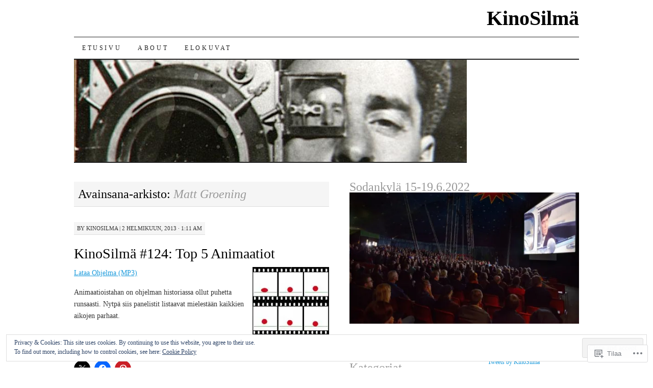

--- FILE ---
content_type: text/html; charset=UTF-8
request_url: https://kinosilma.com/tag/matt-groening/
body_size: 27996
content:
<!DOCTYPE html>
<!--[if IE 7]>
<html id="ie7" lang="fi">
<![endif]-->
<!--[if (gt IE 7) | (!IE)]><!-->
<html lang="fi">
<!--<![endif]-->
<head>
<meta charset="UTF-8" />
<title>Matt Groening | KinoSilmä</title>
<link rel="profile" href="http://gmpg.org/xfn/11" />
<link rel="pingback" href="https://kinosilma.com/xmlrpc.php" />
<meta name='robots' content='max-image-preview:large' />

<!-- Async WordPress.com Remote Login -->
<script id="wpcom_remote_login_js">
var wpcom_remote_login_extra_auth = '';
function wpcom_remote_login_remove_dom_node_id( element_id ) {
	var dom_node = document.getElementById( element_id );
	if ( dom_node ) { dom_node.parentNode.removeChild( dom_node ); }
}
function wpcom_remote_login_remove_dom_node_classes( class_name ) {
	var dom_nodes = document.querySelectorAll( '.' + class_name );
	for ( var i = 0; i < dom_nodes.length; i++ ) {
		dom_nodes[ i ].parentNode.removeChild( dom_nodes[ i ] );
	}
}
function wpcom_remote_login_final_cleanup() {
	wpcom_remote_login_remove_dom_node_classes( "wpcom_remote_login_msg" );
	wpcom_remote_login_remove_dom_node_id( "wpcom_remote_login_key" );
	wpcom_remote_login_remove_dom_node_id( "wpcom_remote_login_validate" );
	wpcom_remote_login_remove_dom_node_id( "wpcom_remote_login_js" );
	wpcom_remote_login_remove_dom_node_id( "wpcom_request_access_iframe" );
	wpcom_remote_login_remove_dom_node_id( "wpcom_request_access_styles" );
}

// Watch for messages back from the remote login
window.addEventListener( "message", function( e ) {
	if ( e.origin === "https://r-login.wordpress.com" ) {
		var data = {};
		try {
			data = JSON.parse( e.data );
		} catch( e ) {
			wpcom_remote_login_final_cleanup();
			return;
		}

		if ( data.msg === 'LOGIN' ) {
			// Clean up the login check iframe
			wpcom_remote_login_remove_dom_node_id( "wpcom_remote_login_key" );

			var id_regex = new RegExp( /^[0-9]+$/ );
			var token_regex = new RegExp( /^.*|.*|.*$/ );
			if (
				token_regex.test( data.token )
				&& id_regex.test( data.wpcomid )
			) {
				// We have everything we need to ask for a login
				var script = document.createElement( "script" );
				script.setAttribute( "id", "wpcom_remote_login_validate" );
				script.src = '/remote-login.php?wpcom_remote_login=validate'
					+ '&wpcomid=' + data.wpcomid
					+ '&token=' + encodeURIComponent( data.token )
					+ '&host=' + window.location.protocol
					+ '//' + window.location.hostname
					+ '&postid=772'
					+ '&is_singular=';
				document.body.appendChild( script );
			}

			return;
		}

		// Safari ITP, not logged in, so redirect
		if ( data.msg === 'LOGIN-REDIRECT' ) {
			window.location = 'https://wordpress.com/log-in?redirect_to=' + window.location.href;
			return;
		}

		// Safari ITP, storage access failed, remove the request
		if ( data.msg === 'LOGIN-REMOVE' ) {
			var css_zap = 'html { -webkit-transition: margin-top 1s; transition: margin-top 1s; } /* 9001 */ html { margin-top: 0 !important; } * html body { margin-top: 0 !important; } @media screen and ( max-width: 782px ) { html { margin-top: 0 !important; } * html body { margin-top: 0 !important; } }';
			var style_zap = document.createElement( 'style' );
			style_zap.type = 'text/css';
			style_zap.appendChild( document.createTextNode( css_zap ) );
			document.body.appendChild( style_zap );

			var e = document.getElementById( 'wpcom_request_access_iframe' );
			e.parentNode.removeChild( e );

			document.cookie = 'wordpress_com_login_access=denied; path=/; max-age=31536000';

			return;
		}

		// Safari ITP
		if ( data.msg === 'REQUEST_ACCESS' ) {
			console.log( 'request access: safari' );

			// Check ITP iframe enable/disable knob
			if ( wpcom_remote_login_extra_auth !== 'safari_itp_iframe' ) {
				return;
			}

			// If we are in a "private window" there is no ITP.
			var private_window = false;
			try {
				var opendb = window.openDatabase( null, null, null, null );
			} catch( e ) {
				private_window = true;
			}

			if ( private_window ) {
				console.log( 'private window' );
				return;
			}

			var iframe = document.createElement( 'iframe' );
			iframe.id = 'wpcom_request_access_iframe';
			iframe.setAttribute( 'scrolling', 'no' );
			iframe.setAttribute( 'sandbox', 'allow-storage-access-by-user-activation allow-scripts allow-same-origin allow-top-navigation-by-user-activation' );
			iframe.src = 'https://r-login.wordpress.com/remote-login.php?wpcom_remote_login=request_access&origin=' + encodeURIComponent( data.origin ) + '&wpcomid=' + encodeURIComponent( data.wpcomid );

			var css = 'html { -webkit-transition: margin-top 1s; transition: margin-top 1s; } /* 9001 */ html { margin-top: 46px !important; } * html body { margin-top: 46px !important; } @media screen and ( max-width: 660px ) { html { margin-top: 71px !important; } * html body { margin-top: 71px !important; } #wpcom_request_access_iframe { display: block; height: 71px !important; } } #wpcom_request_access_iframe { border: 0px; height: 46px; position: fixed; top: 0; left: 0; width: 100%; min-width: 100%; z-index: 99999; background: #23282d; } ';

			var style = document.createElement( 'style' );
			style.type = 'text/css';
			style.id = 'wpcom_request_access_styles';
			style.appendChild( document.createTextNode( css ) );
			document.body.appendChild( style );

			document.body.appendChild( iframe );
		}

		if ( data.msg === 'DONE' ) {
			wpcom_remote_login_final_cleanup();
		}
	}
}, false );

// Inject the remote login iframe after the page has had a chance to load
// more critical resources
window.addEventListener( "DOMContentLoaded", function( e ) {
	var iframe = document.createElement( "iframe" );
	iframe.style.display = "none";
	iframe.setAttribute( "scrolling", "no" );
	iframe.setAttribute( "id", "wpcom_remote_login_key" );
	iframe.src = "https://r-login.wordpress.com/remote-login.php"
		+ "?wpcom_remote_login=key"
		+ "&origin=aHR0cHM6Ly9raW5vc2lsbWEuY29t"
		+ "&wpcomid=3803473"
		+ "&time=" + Math.floor( Date.now() / 1000 );
	document.body.appendChild( iframe );
}, false );
</script>
<link rel='dns-prefetch' href='//s0.wp.com' />
<link rel="alternate" type="application/rss+xml" title="KinoSilmä &raquo; syöte" href="https://kinosilma.com/feed/" />
<link rel="alternate" type="application/rss+xml" title="KinoSilmä &raquo; kommenttien syöte" href="https://kinosilma.com/comments/feed/" />
<link rel="alternate" type="application/rss+xml" title="KinoSilmä &raquo; Matt Groening avainsanan RSS-syöte" href="https://kinosilma.com/tag/matt-groening/feed/" />
	<script type="text/javascript">
		/* <![CDATA[ */
		function addLoadEvent(func) {
			var oldonload = window.onload;
			if (typeof window.onload != 'function') {
				window.onload = func;
			} else {
				window.onload = function () {
					oldonload();
					func();
				}
			}
		}
		/* ]]> */
	</script>
	<link crossorigin='anonymous' rel='stylesheet' id='all-css-0-1' href='/_static/??/wp-content/mu-plugins/widgets/eu-cookie-law/templates/style.css,/wp-content/mu-plugins/likes/jetpack-likes.css?m=1743883414j&cssminify=yes' type='text/css' media='all' />
<style id='wp-emoji-styles-inline-css'>

	img.wp-smiley, img.emoji {
		display: inline !important;
		border: none !important;
		box-shadow: none !important;
		height: 1em !important;
		width: 1em !important;
		margin: 0 0.07em !important;
		vertical-align: -0.1em !important;
		background: none !important;
		padding: 0 !important;
	}
/*# sourceURL=wp-emoji-styles-inline-css */
</style>
<link crossorigin='anonymous' rel='stylesheet' id='all-css-2-1' href='/wp-content/plugins/gutenberg-core/v22.2.0/build/styles/block-library/style.css?m=1764855221i&cssminify=yes' type='text/css' media='all' />
<style id='wp-block-library-inline-css'>
.has-text-align-justify {
	text-align:justify;
}
.has-text-align-justify{text-align:justify;}

/*# sourceURL=wp-block-library-inline-css */
</style><style id='global-styles-inline-css'>
:root{--wp--preset--aspect-ratio--square: 1;--wp--preset--aspect-ratio--4-3: 4/3;--wp--preset--aspect-ratio--3-4: 3/4;--wp--preset--aspect-ratio--3-2: 3/2;--wp--preset--aspect-ratio--2-3: 2/3;--wp--preset--aspect-ratio--16-9: 16/9;--wp--preset--aspect-ratio--9-16: 9/16;--wp--preset--color--black: #000000;--wp--preset--color--cyan-bluish-gray: #abb8c3;--wp--preset--color--white: #ffffff;--wp--preset--color--pale-pink: #f78da7;--wp--preset--color--vivid-red: #cf2e2e;--wp--preset--color--luminous-vivid-orange: #ff6900;--wp--preset--color--luminous-vivid-amber: #fcb900;--wp--preset--color--light-green-cyan: #7bdcb5;--wp--preset--color--vivid-green-cyan: #00d084;--wp--preset--color--pale-cyan-blue: #8ed1fc;--wp--preset--color--vivid-cyan-blue: #0693e3;--wp--preset--color--vivid-purple: #9b51e0;--wp--preset--gradient--vivid-cyan-blue-to-vivid-purple: linear-gradient(135deg,rgb(6,147,227) 0%,rgb(155,81,224) 100%);--wp--preset--gradient--light-green-cyan-to-vivid-green-cyan: linear-gradient(135deg,rgb(122,220,180) 0%,rgb(0,208,130) 100%);--wp--preset--gradient--luminous-vivid-amber-to-luminous-vivid-orange: linear-gradient(135deg,rgb(252,185,0) 0%,rgb(255,105,0) 100%);--wp--preset--gradient--luminous-vivid-orange-to-vivid-red: linear-gradient(135deg,rgb(255,105,0) 0%,rgb(207,46,46) 100%);--wp--preset--gradient--very-light-gray-to-cyan-bluish-gray: linear-gradient(135deg,rgb(238,238,238) 0%,rgb(169,184,195) 100%);--wp--preset--gradient--cool-to-warm-spectrum: linear-gradient(135deg,rgb(74,234,220) 0%,rgb(151,120,209) 20%,rgb(207,42,186) 40%,rgb(238,44,130) 60%,rgb(251,105,98) 80%,rgb(254,248,76) 100%);--wp--preset--gradient--blush-light-purple: linear-gradient(135deg,rgb(255,206,236) 0%,rgb(152,150,240) 100%);--wp--preset--gradient--blush-bordeaux: linear-gradient(135deg,rgb(254,205,165) 0%,rgb(254,45,45) 50%,rgb(107,0,62) 100%);--wp--preset--gradient--luminous-dusk: linear-gradient(135deg,rgb(255,203,112) 0%,rgb(199,81,192) 50%,rgb(65,88,208) 100%);--wp--preset--gradient--pale-ocean: linear-gradient(135deg,rgb(255,245,203) 0%,rgb(182,227,212) 50%,rgb(51,167,181) 100%);--wp--preset--gradient--electric-grass: linear-gradient(135deg,rgb(202,248,128) 0%,rgb(113,206,126) 100%);--wp--preset--gradient--midnight: linear-gradient(135deg,rgb(2,3,129) 0%,rgb(40,116,252) 100%);--wp--preset--font-size--small: 13px;--wp--preset--font-size--medium: 20px;--wp--preset--font-size--large: 36px;--wp--preset--font-size--x-large: 42px;--wp--preset--font-family--albert-sans: 'Albert Sans', sans-serif;--wp--preset--font-family--alegreya: Alegreya, serif;--wp--preset--font-family--arvo: Arvo, serif;--wp--preset--font-family--bodoni-moda: 'Bodoni Moda', serif;--wp--preset--font-family--bricolage-grotesque: 'Bricolage Grotesque', sans-serif;--wp--preset--font-family--cabin: Cabin, sans-serif;--wp--preset--font-family--chivo: Chivo, sans-serif;--wp--preset--font-family--commissioner: Commissioner, sans-serif;--wp--preset--font-family--cormorant: Cormorant, serif;--wp--preset--font-family--courier-prime: 'Courier Prime', monospace;--wp--preset--font-family--crimson-pro: 'Crimson Pro', serif;--wp--preset--font-family--dm-mono: 'DM Mono', monospace;--wp--preset--font-family--dm-sans: 'DM Sans', sans-serif;--wp--preset--font-family--dm-serif-display: 'DM Serif Display', serif;--wp--preset--font-family--domine: Domine, serif;--wp--preset--font-family--eb-garamond: 'EB Garamond', serif;--wp--preset--font-family--epilogue: Epilogue, sans-serif;--wp--preset--font-family--fahkwang: Fahkwang, sans-serif;--wp--preset--font-family--figtree: Figtree, sans-serif;--wp--preset--font-family--fira-sans: 'Fira Sans', sans-serif;--wp--preset--font-family--fjalla-one: 'Fjalla One', sans-serif;--wp--preset--font-family--fraunces: Fraunces, serif;--wp--preset--font-family--gabarito: Gabarito, system-ui;--wp--preset--font-family--ibm-plex-mono: 'IBM Plex Mono', monospace;--wp--preset--font-family--ibm-plex-sans: 'IBM Plex Sans', sans-serif;--wp--preset--font-family--ibarra-real-nova: 'Ibarra Real Nova', serif;--wp--preset--font-family--instrument-serif: 'Instrument Serif', serif;--wp--preset--font-family--inter: Inter, sans-serif;--wp--preset--font-family--josefin-sans: 'Josefin Sans', sans-serif;--wp--preset--font-family--jost: Jost, sans-serif;--wp--preset--font-family--libre-baskerville: 'Libre Baskerville', serif;--wp--preset--font-family--libre-franklin: 'Libre Franklin', sans-serif;--wp--preset--font-family--literata: Literata, serif;--wp--preset--font-family--lora: Lora, serif;--wp--preset--font-family--merriweather: Merriweather, serif;--wp--preset--font-family--montserrat: Montserrat, sans-serif;--wp--preset--font-family--newsreader: Newsreader, serif;--wp--preset--font-family--noto-sans-mono: 'Noto Sans Mono', sans-serif;--wp--preset--font-family--nunito: Nunito, sans-serif;--wp--preset--font-family--open-sans: 'Open Sans', sans-serif;--wp--preset--font-family--overpass: Overpass, sans-serif;--wp--preset--font-family--pt-serif: 'PT Serif', serif;--wp--preset--font-family--petrona: Petrona, serif;--wp--preset--font-family--piazzolla: Piazzolla, serif;--wp--preset--font-family--playfair-display: 'Playfair Display', serif;--wp--preset--font-family--plus-jakarta-sans: 'Plus Jakarta Sans', sans-serif;--wp--preset--font-family--poppins: Poppins, sans-serif;--wp--preset--font-family--raleway: Raleway, sans-serif;--wp--preset--font-family--roboto: Roboto, sans-serif;--wp--preset--font-family--roboto-slab: 'Roboto Slab', serif;--wp--preset--font-family--rubik: Rubik, sans-serif;--wp--preset--font-family--rufina: Rufina, serif;--wp--preset--font-family--sora: Sora, sans-serif;--wp--preset--font-family--source-sans-3: 'Source Sans 3', sans-serif;--wp--preset--font-family--source-serif-4: 'Source Serif 4', serif;--wp--preset--font-family--space-mono: 'Space Mono', monospace;--wp--preset--font-family--syne: Syne, sans-serif;--wp--preset--font-family--texturina: Texturina, serif;--wp--preset--font-family--urbanist: Urbanist, sans-serif;--wp--preset--font-family--work-sans: 'Work Sans', sans-serif;--wp--preset--spacing--20: 0.44rem;--wp--preset--spacing--30: 0.67rem;--wp--preset--spacing--40: 1rem;--wp--preset--spacing--50: 1.5rem;--wp--preset--spacing--60: 2.25rem;--wp--preset--spacing--70: 3.38rem;--wp--preset--spacing--80: 5.06rem;--wp--preset--shadow--natural: 6px 6px 9px rgba(0, 0, 0, 0.2);--wp--preset--shadow--deep: 12px 12px 50px rgba(0, 0, 0, 0.4);--wp--preset--shadow--sharp: 6px 6px 0px rgba(0, 0, 0, 0.2);--wp--preset--shadow--outlined: 6px 6px 0px -3px rgb(255, 255, 255), 6px 6px rgb(0, 0, 0);--wp--preset--shadow--crisp: 6px 6px 0px rgb(0, 0, 0);}:where(.is-layout-flex){gap: 0.5em;}:where(.is-layout-grid){gap: 0.5em;}body .is-layout-flex{display: flex;}.is-layout-flex{flex-wrap: wrap;align-items: center;}.is-layout-flex > :is(*, div){margin: 0;}body .is-layout-grid{display: grid;}.is-layout-grid > :is(*, div){margin: 0;}:where(.wp-block-columns.is-layout-flex){gap: 2em;}:where(.wp-block-columns.is-layout-grid){gap: 2em;}:where(.wp-block-post-template.is-layout-flex){gap: 1.25em;}:where(.wp-block-post-template.is-layout-grid){gap: 1.25em;}.has-black-color{color: var(--wp--preset--color--black) !important;}.has-cyan-bluish-gray-color{color: var(--wp--preset--color--cyan-bluish-gray) !important;}.has-white-color{color: var(--wp--preset--color--white) !important;}.has-pale-pink-color{color: var(--wp--preset--color--pale-pink) !important;}.has-vivid-red-color{color: var(--wp--preset--color--vivid-red) !important;}.has-luminous-vivid-orange-color{color: var(--wp--preset--color--luminous-vivid-orange) !important;}.has-luminous-vivid-amber-color{color: var(--wp--preset--color--luminous-vivid-amber) !important;}.has-light-green-cyan-color{color: var(--wp--preset--color--light-green-cyan) !important;}.has-vivid-green-cyan-color{color: var(--wp--preset--color--vivid-green-cyan) !important;}.has-pale-cyan-blue-color{color: var(--wp--preset--color--pale-cyan-blue) !important;}.has-vivid-cyan-blue-color{color: var(--wp--preset--color--vivid-cyan-blue) !important;}.has-vivid-purple-color{color: var(--wp--preset--color--vivid-purple) !important;}.has-black-background-color{background-color: var(--wp--preset--color--black) !important;}.has-cyan-bluish-gray-background-color{background-color: var(--wp--preset--color--cyan-bluish-gray) !important;}.has-white-background-color{background-color: var(--wp--preset--color--white) !important;}.has-pale-pink-background-color{background-color: var(--wp--preset--color--pale-pink) !important;}.has-vivid-red-background-color{background-color: var(--wp--preset--color--vivid-red) !important;}.has-luminous-vivid-orange-background-color{background-color: var(--wp--preset--color--luminous-vivid-orange) !important;}.has-luminous-vivid-amber-background-color{background-color: var(--wp--preset--color--luminous-vivid-amber) !important;}.has-light-green-cyan-background-color{background-color: var(--wp--preset--color--light-green-cyan) !important;}.has-vivid-green-cyan-background-color{background-color: var(--wp--preset--color--vivid-green-cyan) !important;}.has-pale-cyan-blue-background-color{background-color: var(--wp--preset--color--pale-cyan-blue) !important;}.has-vivid-cyan-blue-background-color{background-color: var(--wp--preset--color--vivid-cyan-blue) !important;}.has-vivid-purple-background-color{background-color: var(--wp--preset--color--vivid-purple) !important;}.has-black-border-color{border-color: var(--wp--preset--color--black) !important;}.has-cyan-bluish-gray-border-color{border-color: var(--wp--preset--color--cyan-bluish-gray) !important;}.has-white-border-color{border-color: var(--wp--preset--color--white) !important;}.has-pale-pink-border-color{border-color: var(--wp--preset--color--pale-pink) !important;}.has-vivid-red-border-color{border-color: var(--wp--preset--color--vivid-red) !important;}.has-luminous-vivid-orange-border-color{border-color: var(--wp--preset--color--luminous-vivid-orange) !important;}.has-luminous-vivid-amber-border-color{border-color: var(--wp--preset--color--luminous-vivid-amber) !important;}.has-light-green-cyan-border-color{border-color: var(--wp--preset--color--light-green-cyan) !important;}.has-vivid-green-cyan-border-color{border-color: var(--wp--preset--color--vivid-green-cyan) !important;}.has-pale-cyan-blue-border-color{border-color: var(--wp--preset--color--pale-cyan-blue) !important;}.has-vivid-cyan-blue-border-color{border-color: var(--wp--preset--color--vivid-cyan-blue) !important;}.has-vivid-purple-border-color{border-color: var(--wp--preset--color--vivid-purple) !important;}.has-vivid-cyan-blue-to-vivid-purple-gradient-background{background: var(--wp--preset--gradient--vivid-cyan-blue-to-vivid-purple) !important;}.has-light-green-cyan-to-vivid-green-cyan-gradient-background{background: var(--wp--preset--gradient--light-green-cyan-to-vivid-green-cyan) !important;}.has-luminous-vivid-amber-to-luminous-vivid-orange-gradient-background{background: var(--wp--preset--gradient--luminous-vivid-amber-to-luminous-vivid-orange) !important;}.has-luminous-vivid-orange-to-vivid-red-gradient-background{background: var(--wp--preset--gradient--luminous-vivid-orange-to-vivid-red) !important;}.has-very-light-gray-to-cyan-bluish-gray-gradient-background{background: var(--wp--preset--gradient--very-light-gray-to-cyan-bluish-gray) !important;}.has-cool-to-warm-spectrum-gradient-background{background: var(--wp--preset--gradient--cool-to-warm-spectrum) !important;}.has-blush-light-purple-gradient-background{background: var(--wp--preset--gradient--blush-light-purple) !important;}.has-blush-bordeaux-gradient-background{background: var(--wp--preset--gradient--blush-bordeaux) !important;}.has-luminous-dusk-gradient-background{background: var(--wp--preset--gradient--luminous-dusk) !important;}.has-pale-ocean-gradient-background{background: var(--wp--preset--gradient--pale-ocean) !important;}.has-electric-grass-gradient-background{background: var(--wp--preset--gradient--electric-grass) !important;}.has-midnight-gradient-background{background: var(--wp--preset--gradient--midnight) !important;}.has-small-font-size{font-size: var(--wp--preset--font-size--small) !important;}.has-medium-font-size{font-size: var(--wp--preset--font-size--medium) !important;}.has-large-font-size{font-size: var(--wp--preset--font-size--large) !important;}.has-x-large-font-size{font-size: var(--wp--preset--font-size--x-large) !important;}.has-albert-sans-font-family{font-family: var(--wp--preset--font-family--albert-sans) !important;}.has-alegreya-font-family{font-family: var(--wp--preset--font-family--alegreya) !important;}.has-arvo-font-family{font-family: var(--wp--preset--font-family--arvo) !important;}.has-bodoni-moda-font-family{font-family: var(--wp--preset--font-family--bodoni-moda) !important;}.has-bricolage-grotesque-font-family{font-family: var(--wp--preset--font-family--bricolage-grotesque) !important;}.has-cabin-font-family{font-family: var(--wp--preset--font-family--cabin) !important;}.has-chivo-font-family{font-family: var(--wp--preset--font-family--chivo) !important;}.has-commissioner-font-family{font-family: var(--wp--preset--font-family--commissioner) !important;}.has-cormorant-font-family{font-family: var(--wp--preset--font-family--cormorant) !important;}.has-courier-prime-font-family{font-family: var(--wp--preset--font-family--courier-prime) !important;}.has-crimson-pro-font-family{font-family: var(--wp--preset--font-family--crimson-pro) !important;}.has-dm-mono-font-family{font-family: var(--wp--preset--font-family--dm-mono) !important;}.has-dm-sans-font-family{font-family: var(--wp--preset--font-family--dm-sans) !important;}.has-dm-serif-display-font-family{font-family: var(--wp--preset--font-family--dm-serif-display) !important;}.has-domine-font-family{font-family: var(--wp--preset--font-family--domine) !important;}.has-eb-garamond-font-family{font-family: var(--wp--preset--font-family--eb-garamond) !important;}.has-epilogue-font-family{font-family: var(--wp--preset--font-family--epilogue) !important;}.has-fahkwang-font-family{font-family: var(--wp--preset--font-family--fahkwang) !important;}.has-figtree-font-family{font-family: var(--wp--preset--font-family--figtree) !important;}.has-fira-sans-font-family{font-family: var(--wp--preset--font-family--fira-sans) !important;}.has-fjalla-one-font-family{font-family: var(--wp--preset--font-family--fjalla-one) !important;}.has-fraunces-font-family{font-family: var(--wp--preset--font-family--fraunces) !important;}.has-gabarito-font-family{font-family: var(--wp--preset--font-family--gabarito) !important;}.has-ibm-plex-mono-font-family{font-family: var(--wp--preset--font-family--ibm-plex-mono) !important;}.has-ibm-plex-sans-font-family{font-family: var(--wp--preset--font-family--ibm-plex-sans) !important;}.has-ibarra-real-nova-font-family{font-family: var(--wp--preset--font-family--ibarra-real-nova) !important;}.has-instrument-serif-font-family{font-family: var(--wp--preset--font-family--instrument-serif) !important;}.has-inter-font-family{font-family: var(--wp--preset--font-family--inter) !important;}.has-josefin-sans-font-family{font-family: var(--wp--preset--font-family--josefin-sans) !important;}.has-jost-font-family{font-family: var(--wp--preset--font-family--jost) !important;}.has-libre-baskerville-font-family{font-family: var(--wp--preset--font-family--libre-baskerville) !important;}.has-libre-franklin-font-family{font-family: var(--wp--preset--font-family--libre-franklin) !important;}.has-literata-font-family{font-family: var(--wp--preset--font-family--literata) !important;}.has-lora-font-family{font-family: var(--wp--preset--font-family--lora) !important;}.has-merriweather-font-family{font-family: var(--wp--preset--font-family--merriweather) !important;}.has-montserrat-font-family{font-family: var(--wp--preset--font-family--montserrat) !important;}.has-newsreader-font-family{font-family: var(--wp--preset--font-family--newsreader) !important;}.has-noto-sans-mono-font-family{font-family: var(--wp--preset--font-family--noto-sans-mono) !important;}.has-nunito-font-family{font-family: var(--wp--preset--font-family--nunito) !important;}.has-open-sans-font-family{font-family: var(--wp--preset--font-family--open-sans) !important;}.has-overpass-font-family{font-family: var(--wp--preset--font-family--overpass) !important;}.has-pt-serif-font-family{font-family: var(--wp--preset--font-family--pt-serif) !important;}.has-petrona-font-family{font-family: var(--wp--preset--font-family--petrona) !important;}.has-piazzolla-font-family{font-family: var(--wp--preset--font-family--piazzolla) !important;}.has-playfair-display-font-family{font-family: var(--wp--preset--font-family--playfair-display) !important;}.has-plus-jakarta-sans-font-family{font-family: var(--wp--preset--font-family--plus-jakarta-sans) !important;}.has-poppins-font-family{font-family: var(--wp--preset--font-family--poppins) !important;}.has-raleway-font-family{font-family: var(--wp--preset--font-family--raleway) !important;}.has-roboto-font-family{font-family: var(--wp--preset--font-family--roboto) !important;}.has-roboto-slab-font-family{font-family: var(--wp--preset--font-family--roboto-slab) !important;}.has-rubik-font-family{font-family: var(--wp--preset--font-family--rubik) !important;}.has-rufina-font-family{font-family: var(--wp--preset--font-family--rufina) !important;}.has-sora-font-family{font-family: var(--wp--preset--font-family--sora) !important;}.has-source-sans-3-font-family{font-family: var(--wp--preset--font-family--source-sans-3) !important;}.has-source-serif-4-font-family{font-family: var(--wp--preset--font-family--source-serif-4) !important;}.has-space-mono-font-family{font-family: var(--wp--preset--font-family--space-mono) !important;}.has-syne-font-family{font-family: var(--wp--preset--font-family--syne) !important;}.has-texturina-font-family{font-family: var(--wp--preset--font-family--texturina) !important;}.has-urbanist-font-family{font-family: var(--wp--preset--font-family--urbanist) !important;}.has-work-sans-font-family{font-family: var(--wp--preset--font-family--work-sans) !important;}
/*# sourceURL=global-styles-inline-css */
</style>

<style id='classic-theme-styles-inline-css'>
/*! This file is auto-generated */
.wp-block-button__link{color:#fff;background-color:#32373c;border-radius:9999px;box-shadow:none;text-decoration:none;padding:calc(.667em + 2px) calc(1.333em + 2px);font-size:1.125em}.wp-block-file__button{background:#32373c;color:#fff;text-decoration:none}
/*# sourceURL=/wp-includes/css/classic-themes.min.css */
</style>
<link crossorigin='anonymous' rel='stylesheet' id='all-css-4-1' href='/_static/??-eJyFj10KwkAMhC9kGtYWrQ/iWbrbWFf3j83W4u1NEbQi1JeQDPMNGZwSmBgKhYLJjYMNjCZqF82NcVuptlLA1idHkOleNdhbLm8HcHk4qgzzBhdBfoRPVibRferK7PDU244cebGtYVMSBrROmZhBprejh3IRkH+4l4xp1JisMzlO+PevTNJgkHVAcS3ONWigCNK7KzaGrwPOrrN5Rk/+qPaN2h3qum6vT2dzgcg=&cssminify=yes' type='text/css' media='all' />
<style id='jetpack-global-styles-frontend-style-inline-css'>
:root { --font-headings: unset; --font-base: unset; --font-headings-default: -apple-system,BlinkMacSystemFont,"Segoe UI",Roboto,Oxygen-Sans,Ubuntu,Cantarell,"Helvetica Neue",sans-serif; --font-base-default: -apple-system,BlinkMacSystemFont,"Segoe UI",Roboto,Oxygen-Sans,Ubuntu,Cantarell,"Helvetica Neue",sans-serif;}
/*# sourceURL=jetpack-global-styles-frontend-style-inline-css */
</style>
<link crossorigin='anonymous' rel='stylesheet' id='all-css-6-1' href='/_static/??-eJyNjcsKAjEMRX/IGtQZBxfip0hMS9sxTYppGfx7H7gRN+7ugcs5sFRHKi1Ig9Jd5R6zGMyhVaTrh8G6QFHfORhYwlvw6P39PbPENZmt4G/ROQuBKWVkxxrVvuBH1lIoz2waILJekF+HUzlupnG3nQ77YZwfuRJIaQ==&cssminify=yes' type='text/css' media='all' />
<script type="text/javascript" id="wpcom-actionbar-placeholder-js-extra">
/* <![CDATA[ */
var actionbardata = {"siteID":"3803473","postID":"0","siteURL":"https://kinosilma.com","xhrURL":"https://kinosilma.com/wp-admin/admin-ajax.php","nonce":"555bcfbc13","isLoggedIn":"","statusMessage":"","subsEmailDefault":"instantly","proxyScriptUrl":"https://s0.wp.com/wp-content/js/wpcom-proxy-request.js?m=1513050504i&amp;ver=20211021","i18n":{"followedText":"New posts from this site will now appear in your \u003Ca href=\"https://wordpress.com/reader\"\u003EReader\u003C/a\u003E","foldBar":"Pienenn\u00e4 t\u00e4m\u00e4 palkki","unfoldBar":"Suurenna","shortLinkCopied":"Shortlink copied to clipboard."}};
//# sourceURL=wpcom-actionbar-placeholder-js-extra
/* ]]> */
</script>
<script type="text/javascript" id="jetpack-mu-wpcom-settings-js-before">
/* <![CDATA[ */
var JETPACK_MU_WPCOM_SETTINGS = {"assetsUrl":"https://s0.wp.com/wp-content/mu-plugins/jetpack-mu-wpcom-plugin/sun/jetpack_vendor/automattic/jetpack-mu-wpcom/src/build/"};
//# sourceURL=jetpack-mu-wpcom-settings-js-before
/* ]]> */
</script>
<script crossorigin='anonymous' type='text/javascript'  src='/_static/??/wp-content/js/rlt-proxy.js,/wp-content/blog-plugins/wordads-classes/js/cmp/v2/cmp-non-gdpr.js?m=1720530689j'></script>
<script type="text/javascript" id="rlt-proxy-js-after">
/* <![CDATA[ */
	rltInitialize( {"token":null,"iframeOrigins":["https:\/\/widgets.wp.com"]} );
//# sourceURL=rlt-proxy-js-after
/* ]]> */
</script>
<link rel="EditURI" type="application/rsd+xml" title="RSD" href="https://kinosilma.wordpress.com/xmlrpc.php?rsd" />
<meta name="generator" content="WordPress.com" />

<!-- Jetpack Open Graph Tags -->
<meta property="og:type" content="website" />
<meta property="og:title" content="Matt Groening &#8211; KinoSilmä" />
<meta property="og:url" content="https://kinosilma.com/tag/matt-groening/" />
<meta property="og:site_name" content="KinoSilmä" />
<meta property="og:image" content="https://s0.wp.com/i/blank.jpg?m=1383295312i" />
<meta property="og:image:width" content="200" />
<meta property="og:image:height" content="200" />
<meta property="og:image:alt" content="" />
<meta property="og:locale" content="fi_FI" />

<!-- End Jetpack Open Graph Tags -->
<link rel="shortcut icon" type="image/x-icon" href="https://s0.wp.com/i/favicon.ico?m=1713425267i" sizes="16x16 24x24 32x32 48x48" />
<link rel="icon" type="image/x-icon" href="https://s0.wp.com/i/favicon.ico?m=1713425267i" sizes="16x16 24x24 32x32 48x48" />
<link rel="apple-touch-icon" href="https://s0.wp.com/i/webclip.png?m=1713868326i" />
<link rel='openid.server' href='https://kinosilma.com/?openidserver=1' />
<link rel='openid.delegate' href='https://kinosilma.com/' />
<link rel="search" type="application/opensearchdescription+xml" href="https://kinosilma.com/osd.xml" title="KinoSilmä" />
<link rel="search" type="application/opensearchdescription+xml" href="https://s1.wp.com/opensearch.xml" title="WordPress.com" />
<meta name="description" content="Artikkelit aiheesta Matt Groening , kirjoittanut kinosilma" />
		<script type="text/javascript">

			window.doNotSellCallback = function() {

				var linkElements = [
					'a[href="https://wordpress.com/?ref=footer_blog"]',
					'a[href="https://wordpress.com/?ref=footer_website"]',
					'a[href="https://wordpress.com/?ref=vertical_footer"]',
					'a[href^="https://wordpress.com/?ref=footer_segment_"]',
				].join(',');

				var dnsLink = document.createElement( 'a' );
				dnsLink.href = 'https://wordpress.com/advertising-program-optout/';
				dnsLink.classList.add( 'do-not-sell-link' );
				dnsLink.rel = 'nofollow';
				dnsLink.style.marginLeft = '0.5em';
				dnsLink.textContent = 'Do Not Sell or Share My Personal Information';

				var creditLinks = document.querySelectorAll( linkElements );

				if ( 0 === creditLinks.length ) {
					return false;
				}

				Array.prototype.forEach.call( creditLinks, function( el ) {
					el.insertAdjacentElement( 'afterend', dnsLink );
				});

				return true;
			};

		</script>
		<script type="text/javascript">
	window.google_analytics_uacct = "UA-52447-2";
</script>

<script type="text/javascript">
	var _gaq = _gaq || [];
	_gaq.push(['_setAccount', 'UA-52447-2']);
	_gaq.push(['_gat._anonymizeIp']);
	_gaq.push(['_setDomainName', 'none']);
	_gaq.push(['_setAllowLinker', true]);
	_gaq.push(['_initData']);
	_gaq.push(['_trackPageview']);

	(function() {
		var ga = document.createElement('script'); ga.type = 'text/javascript'; ga.async = true;
		ga.src = ('https:' == document.location.protocol ? 'https://ssl' : 'http://www') + '.google-analytics.com/ga.js';
		(document.getElementsByTagName('head')[0] || document.getElementsByTagName('body')[0]).appendChild(ga);
	})();
</script>
<link crossorigin='anonymous' rel='stylesheet' id='all-css-0-3' href='/_static/??-eJyNjM0KgzAQBl9I/ag/lR6KjyK6LhJNNsHN4uuXQuvZ4wzD4EwlRcksGcHK5G11otg4p4n2H0NNMDohzD7SrtDTJT4qUi1wexDiYp4VNB3RlP3V/MX3N4T3o++aun892277AK5vOq4=&cssminify=yes' type='text/css' media='all' />
</head>

<body class="archive tag tag-matt-groening tag-672697 wp-theme-pubpilcrow customizer-styles-applied three-column content-sidebar-sidebar color-light jetpack-reblog-enabled">
<div id="container" class="hfeed">
	<div id="page" class="blog">
		<div id="header">
						<div id="site-title">
				<span>
					<a href="https://kinosilma.com/" title="KinoSilmä" rel="home">KinoSilmä</a>
				</span>
			</div>

			<div id="nav" role="navigation">
			  				<div class="skip-link screen-reader-text"><a href="#content" title="Siirry sisältöön">Siirry sisältöön</a></div>
								<div class="menu"><ul>
<li ><a href="https://kinosilma.com/">Etusivu</a></li><li class="page_item page-item-2"><a href="https://kinosilma.com/about/">About</a></li>
<li class="page_item page-item-503"><a href="https://kinosilma.com/elokuvat/">Elokuvat</a></li>
</ul></div>
			</div><!-- #nav -->

			<div id="pic">
				<a href="https://kinosilma.com/" rel="home">
										<img src="https://kinosilma.com/wp-content/uploads/2008/12/cropped-kinosilma.jpg" width="990" height="257" alt="" />
								</a>
			</div><!-- #pic -->
		</div><!-- #header -->

		<div id="content-box">

<div id="content-container">
	<div id="content" role="main">

		<h1 class="page-title archive-head">
			Avainsana-arkisto: <span>Matt Groening</span>		</h1>

		
<div id="post-772" class="post-772 post type-post status-publish format-standard hentry category-podcast tag-atte-jarvinen tag-brad-bird tag-brothers-quay tag-david-x-cohen tag-henry-selick tag-jan-svankmajer tag-jiri-trnka tag-ladislas-starewitch tag-matt-groening tag-tim-burton">
	<div class="entry-meta">

		<span class="by-author"><span class="sep">by</span> <span class="author vcard"><a class="url fn n" href="https://kinosilma.com/author/kinosilma/" title="Näytä kaikki artikkelit kirjoittajalta kinosilma" rel="author">kinosilma</a></span> | </span>2 helmikuun, 2013 &middot; 1:11 am	</div><!-- .entry-meta -->

	<h2 class="entry-title"><a href="https://kinosilma.com/2013/02/02/kinosilma-124-top-5-animaatiot/" rel="bookmark">KinoSilmä #124: Top 5&nbsp;Animaatiot</a></h2>	<div class="entry entry-content">
		<p><a href="http://podcastit2.pp.fi/kinosilma/KinoSilma124.mp3">Lataa Ohjelma (MP3)<a href="https://kinosilma.com/wp-content/uploads/2013/02/imgres-32.jpeg"><img data-attachment-id="773" data-permalink="https://kinosilma.com/2013/02/02/kinosilma-124-top-5-animaatiot/imgres-32/" data-orig-file="https://kinosilma.com/wp-content/uploads/2013/02/imgres-32.jpeg" data-orig-size="208,188" data-comments-opened="1" data-image-meta="{&quot;aperture&quot;:&quot;0&quot;,&quot;credit&quot;:&quot;&quot;,&quot;camera&quot;:&quot;&quot;,&quot;caption&quot;:&quot;&quot;,&quot;created_timestamp&quot;:&quot;0&quot;,&quot;copyright&quot;:&quot;&quot;,&quot;focal_length&quot;:&quot;0&quot;,&quot;iso&quot;:&quot;0&quot;,&quot;shutter_speed&quot;:&quot;0&quot;,&quot;title&quot;:&quot;&quot;}" data-image-title="imgres-32" data-image-description="" data-image-caption="" data-medium-file="https://kinosilma.com/wp-content/uploads/2013/02/imgres-32.jpeg?w=208" data-large-file="https://kinosilma.com/wp-content/uploads/2013/02/imgres-32.jpeg?w=208" class="alignright size-thumbnail wp-image-773" alt="imgres-32" src="https://kinosilma.com/wp-content/uploads/2013/02/imgres-32.jpeg?w=150&#038;h=135" width="150" height="135" srcset="https://kinosilma.com/wp-content/uploads/2013/02/imgres-32.jpeg?w=150 150w, https://kinosilma.com/wp-content/uploads/2013/02/imgres-32.jpeg 208w" sizes="(max-width: 150px) 100vw, 150px" /></a></a></p>
<p>Animaatioistahan on ohjelman historiassa ollut puhetta runsaasti. Nytpä siis panelistit listaavat mielestään kaikkien aikojen parhaat.</p>
<div id="jp-post-flair" class="sharedaddy sd-like-enabled sd-sharing-enabled"><div class="sharedaddy sd-sharing-enabled"><div class="robots-nocontent sd-block sd-social sd-social-icon sd-sharing"><h3 class="sd-title">Jaa tämä:</h3><div class="sd-content"><ul><li class="share-twitter"><a rel="nofollow noopener noreferrer"
				data-shared="sharing-twitter-772"
				class="share-twitter sd-button share-icon no-text"
				href="https://kinosilma.com/2013/02/02/kinosilma-124-top-5-animaatiot/?share=twitter"
				target="_blank"
				aria-labelledby="sharing-twitter-772"
				>
				<span id="sharing-twitter-772" hidden>Click to share on X(Avautuu uudessa ikkunassa)</span>
				<span>X</span>
			</a></li><li class="share-facebook"><a rel="nofollow noopener noreferrer"
				data-shared="sharing-facebook-772"
				class="share-facebook sd-button share-icon no-text"
				href="https://kinosilma.com/2013/02/02/kinosilma-124-top-5-animaatiot/?share=facebook"
				target="_blank"
				aria-labelledby="sharing-facebook-772"
				>
				<span id="sharing-facebook-772" hidden>Jaa Facebookissa(Avautuu uudessa ikkunassa)</span>
				<span>Facebook</span>
			</a></li><li class="share-pinterest"><a rel="nofollow noopener noreferrer"
				data-shared="sharing-pinterest-772"
				class="share-pinterest sd-button share-icon no-text"
				href="https://kinosilma.com/2013/02/02/kinosilma-124-top-5-animaatiot/?share=pinterest"
				target="_blank"
				aria-labelledby="sharing-pinterest-772"
				>
				<span id="sharing-pinterest-772" hidden>Jaa Pinterest palvelussa(Avautuu uudessa ikkunassa)</span>
				<span>Pinterest</span>
			</a></li><li class="share-end"></li></ul></div></div></div><div class='sharedaddy sd-block sd-like jetpack-likes-widget-wrapper jetpack-likes-widget-unloaded' id='like-post-wrapper-3803473-772-6955d89b5f895' data-src='//widgets.wp.com/likes/index.html?ver=20260101#blog_id=3803473&amp;post_id=772&amp;origin=kinosilma.wordpress.com&amp;obj_id=3803473-772-6955d89b5f895&amp;domain=kinosilma.com' data-name='like-post-frame-3803473-772-6955d89b5f895' data-title='Like or Reblog'><div class='likes-widget-placeholder post-likes-widget-placeholder' style='height: 55px;'><span class='button'><span>Tykkää</span></span> <span class='loading'>Lataa...</span></div><span class='sd-text-color'></span><a class='sd-link-color'></a></div></div>			</div><!-- .entry-content -->
	
	<div class="entry-links">
		<p class="comment-number"><a href="https://kinosilma.com/2013/02/02/kinosilma-124-top-5-animaatiot/#respond">Jätä kommentti</a></p>

					<p class="entry-categories tagged">Kategoria(t): <a href="https://kinosilma.com/category/podcast/" rel="category tag">Podcast</a></p>
			<p class="entry-tags tagged">Avainsanat: <a href="https://kinosilma.com/tag/atte-jarvinen/" rel="tag">Atte Järvinen</a>, <a href="https://kinosilma.com/tag/brad-bird/" rel="tag">Brad Bird</a>, <a href="https://kinosilma.com/tag/brothers-quay/" rel="tag">Brothers Quay</a>, <a href="https://kinosilma.com/tag/david-x-cohen/" rel="tag">David X. Cohen</a>, <a href="https://kinosilma.com/tag/henry-selick/" rel="tag">Henry Selick</a>, <a href="https://kinosilma.com/tag/jan-svankmajer/" rel="tag">Jan Švankmajer</a>, <a href="https://kinosilma.com/tag/jiri-trnka/" rel="tag">Jiri Trnka</a>, <a href="https://kinosilma.com/tag/ladislas-starewitch/" rel="tag">Ladislas Starewitch</a>, <a href="https://kinosilma.com/tag/matt-groening/" rel="tag">Matt Groening</a>, <a href="https://kinosilma.com/tag/tim-burton/" rel="tag">Tim Burton</a><br /></p>
			</div><!-- .entry-links -->

</div><!-- #post-## -->



<div id="post-146" class="post-146 post type-post status-publish format-standard hentry category-podcast tag-adam-savage tag-andreas-katsulas tag-andy-griffith tag-bitty-schram tag-bruce-boxleitner tag-claudia-christian tag-dan-castellaneta tag-david-e-kelley tag-david-hyde-pierce tag-fyvush-finkel tag-hank-azaria tag-hannelore-elsner tag-harri-nykanen tag-harry-shearer tag-holly-marie-combs tag-jamie-hyneman tag-jane-leeves tag-john-mahoney tag-julie-kavner tag-kai-lehtinen tag-kari-byron tag-kathy-baker tag-kelsey-grammer tag-lauren-holly tag-mari-rantasila tag-matt-groening tag-mira-furlan tag-nancy-cartwright tag-oiva-lohtander tag-peri-gilpin tag-peter-jurasik tag-randy-newman tag-ron-howard tag-ted-levine tag-til-schweiger tag-tom-hanks tag-tom-skeritt tag-tony-shalhoub tag-tory-belleci tag-traylor-howard tag-yeardley-smith">
	<div class="entry-meta">

		<span class="by-author"><span class="sep">by</span> <span class="author vcard"><a class="url fn n" href="https://kinosilma.com/author/kinosilma/" title="Näytä kaikki artikkelit kirjoittajalta kinosilma" rel="author">kinosilma</a></span> | </span>19 toukokuun, 2009 &middot; 10:31 pm	</div><!-- .entry-meta -->

	<h2 class="entry-title"><a href="https://kinosilma.com/2009/05/19/kinosilma-top-10-televisiosarjat-osa-2/" rel="bookmark">KinoSilmä #31: Top 10 Televisiosarjat, Osa&nbsp;2</a></h2>	<div class="entry entry-content">
		<p><a href="http://koskisuomi.pp.fi/kinosilma/KinoSilma20090516.mp3">Lataa Ohjelma (MP3)</a></p>
<p>KinoSilmässä kuullaan tällä kertaa televisiosarjasuosikkikeskustelun jälkimmäinen puolisko. Henrik ja Herr KinoSilmä jatkavat listojaan siitä mihin viimeksi jäätiin.</p>
<p>Juhan jälkimmäinen viisikko:<br />
<a href="http://en.wikipedia.org/wiki/Frasier">Frasier</a><br />
<a href="http://en.wikipedia.org/wiki/Picket_Fences">Picket Fences</a><br />
<a href="http://fi.wikipedia.org/wiki/Raid_(televisiosarja)">Raid</a><br />
<a href="http://en.wikipedia.org/wiki/Babylon_5">Babylon 5</a><br />
<a href="http://en.wikipedia.org/wiki/The_Simpsons">The Simpsons</a></p>
<p>Henrikin jälkimmäinen viisikko:<br />
<a href="http://en.wikipedia.org/wiki/MythBusters">MythBusters</a><br />
<a href="http://en.wikipedia.org/wiki/Die_Kommissarin">Die Kommissarin</a><br />
<a href="http://en.wikipedia.org/wiki/Monk_(TV_series)">Monk</a><br />
<a href="http://en.wikipedia.org/wiki/From_the_Earth_to_the_Moon_(miniseries)">From the Earth to the Moon</a><br />
<a href="http://en.wikipedia.org/wiki/Matlock_(TV_series)">Matlock</a></p>
<div id="atatags-370373-6955d89b6055d">
		<script type="text/javascript">
			__ATA = window.__ATA || {};
			__ATA.cmd = window.__ATA.cmd || [];
			__ATA.cmd.push(function() {
				__ATA.initVideoSlot('atatags-370373-6955d89b6055d', {
					sectionId: '370373',
					format: 'inread'
				});
			});
		</script>
	</div><div id="jp-post-flair" class="sharedaddy sd-like-enabled sd-sharing-enabled"><div class="sharedaddy sd-sharing-enabled"><div class="robots-nocontent sd-block sd-social sd-social-icon sd-sharing"><h3 class="sd-title">Jaa tämä:</h3><div class="sd-content"><ul><li class="share-twitter"><a rel="nofollow noopener noreferrer"
				data-shared="sharing-twitter-146"
				class="share-twitter sd-button share-icon no-text"
				href="https://kinosilma.com/2009/05/19/kinosilma-top-10-televisiosarjat-osa-2/?share=twitter"
				target="_blank"
				aria-labelledby="sharing-twitter-146"
				>
				<span id="sharing-twitter-146" hidden>Click to share on X(Avautuu uudessa ikkunassa)</span>
				<span>X</span>
			</a></li><li class="share-facebook"><a rel="nofollow noopener noreferrer"
				data-shared="sharing-facebook-146"
				class="share-facebook sd-button share-icon no-text"
				href="https://kinosilma.com/2009/05/19/kinosilma-top-10-televisiosarjat-osa-2/?share=facebook"
				target="_blank"
				aria-labelledby="sharing-facebook-146"
				>
				<span id="sharing-facebook-146" hidden>Jaa Facebookissa(Avautuu uudessa ikkunassa)</span>
				<span>Facebook</span>
			</a></li><li class="share-pinterest"><a rel="nofollow noopener noreferrer"
				data-shared="sharing-pinterest-146"
				class="share-pinterest sd-button share-icon no-text"
				href="https://kinosilma.com/2009/05/19/kinosilma-top-10-televisiosarjat-osa-2/?share=pinterest"
				target="_blank"
				aria-labelledby="sharing-pinterest-146"
				>
				<span id="sharing-pinterest-146" hidden>Jaa Pinterest palvelussa(Avautuu uudessa ikkunassa)</span>
				<span>Pinterest</span>
			</a></li><li class="share-end"></li></ul></div></div></div><div class='sharedaddy sd-block sd-like jetpack-likes-widget-wrapper jetpack-likes-widget-unloaded' id='like-post-wrapper-3803473-146-6955d89b609f0' data-src='//widgets.wp.com/likes/index.html?ver=20260101#blog_id=3803473&amp;post_id=146&amp;origin=kinosilma.wordpress.com&amp;obj_id=3803473-146-6955d89b609f0&amp;domain=kinosilma.com' data-name='like-post-frame-3803473-146-6955d89b609f0' data-title='Like or Reblog'><div class='likes-widget-placeholder post-likes-widget-placeholder' style='height: 55px;'><span class='button'><span>Tykkää</span></span> <span class='loading'>Lataa...</span></div><span class='sd-text-color'></span><a class='sd-link-color'></a></div></div>			</div><!-- .entry-content -->
	
	<div class="entry-links">
		<p class="comment-number"><a href="https://kinosilma.com/2009/05/19/kinosilma-top-10-televisiosarjat-osa-2/#comments">10 kommenttia</a></p>

					<p class="entry-categories tagged">Kategoria(t): <a href="https://kinosilma.com/category/podcast/" rel="category tag">Podcast</a></p>
			<p class="entry-tags tagged">Avainsanat: <a href="https://kinosilma.com/tag/adam-savage/" rel="tag">Adam Savage</a>, <a href="https://kinosilma.com/tag/andreas-katsulas/" rel="tag">Andreas Katsulas</a>, <a href="https://kinosilma.com/tag/andy-griffith/" rel="tag">Andy Griffith</a>, <a href="https://kinosilma.com/tag/bitty-schram/" rel="tag">Bitty Schram</a>, <a href="https://kinosilma.com/tag/bruce-boxleitner/" rel="tag">Bruce Boxleitner</a>, <a href="https://kinosilma.com/tag/claudia-christian/" rel="tag">Claudia Christian</a>, <a href="https://kinosilma.com/tag/dan-castellaneta/" rel="tag">Dan Castellaneta</a>, <a href="https://kinosilma.com/tag/david-e-kelley/" rel="tag">David E. Kelley</a>, <a href="https://kinosilma.com/tag/david-hyde-pierce/" rel="tag">David Hyde Pierce</a>, <a href="https://kinosilma.com/tag/fyvush-finkel/" rel="tag">Fyvush Finkel</a>, <a href="https://kinosilma.com/tag/hank-azaria/" rel="tag">Hank Azaria</a>, <a href="https://kinosilma.com/tag/hannelore-elsner/" rel="tag">Hannelore Elsner</a>, <a href="https://kinosilma.com/tag/harri-nykanen/" rel="tag">Harri Nykänen</a>, <a href="https://kinosilma.com/tag/harry-shearer/" rel="tag">Harry Shearer</a>, <a href="https://kinosilma.com/tag/holly-marie-combs/" rel="tag">Holly Marie Combs</a>, <a href="https://kinosilma.com/tag/jamie-hyneman/" rel="tag">Jamie Hyneman</a>, <a href="https://kinosilma.com/tag/jane-leeves/" rel="tag">Jane Leeves</a>, <a href="https://kinosilma.com/tag/john-mahoney/" rel="tag">John Mahoney</a>, <a href="https://kinosilma.com/tag/julie-kavner/" rel="tag">Julie Kavner</a>, <a href="https://kinosilma.com/tag/kai-lehtinen/" rel="tag">Kai Lehtinen</a>, <a href="https://kinosilma.com/tag/kari-byron/" rel="tag">Kari Byron</a>, <a href="https://kinosilma.com/tag/kathy-baker/" rel="tag">Kathy Baker</a>, <a href="https://kinosilma.com/tag/kelsey-grammer/" rel="tag">Kelsey Grammer</a>, <a href="https://kinosilma.com/tag/lauren-holly/" rel="tag">Lauren Holly</a>, <a href="https://kinosilma.com/tag/mari-rantasila/" rel="tag">Mari Rantasila</a>, <a href="https://kinosilma.com/tag/matt-groening/" rel="tag">Matt Groening</a>, <a href="https://kinosilma.com/tag/mira-furlan/" rel="tag">Mira Furlan</a>, <a href="https://kinosilma.com/tag/nancy-cartwright/" rel="tag">Nancy Cartwright</a>, <a href="https://kinosilma.com/tag/oiva-lohtander/" rel="tag">Oiva Lohtander</a>, <a href="https://kinosilma.com/tag/peri-gilpin/" rel="tag">Peri Gilpin</a>, <a href="https://kinosilma.com/tag/peter-jurasik/" rel="tag">Peter Jurasik</a>, <a href="https://kinosilma.com/tag/randy-newman/" rel="tag">Randy Newman</a>, <a href="https://kinosilma.com/tag/ron-howard/" rel="tag">Ron Howard</a>, <a href="https://kinosilma.com/tag/ted-levine/" rel="tag">Ted Levine</a>, <a href="https://kinosilma.com/tag/til-schweiger/" rel="tag">Til Schweiger</a>, <a href="https://kinosilma.com/tag/tom-hanks/" rel="tag">Tom Hanks</a>, <a href="https://kinosilma.com/tag/tom-skeritt/" rel="tag">Tom Skeritt</a>, <a href="https://kinosilma.com/tag/tony-shalhoub/" rel="tag">Tony Shalhoub</a>, <a href="https://kinosilma.com/tag/tory-belleci/" rel="tag">Tory Belleci</a>, <a href="https://kinosilma.com/tag/traylor-howard/" rel="tag">Traylor Howard</a>, <a href="https://kinosilma.com/tag/yeardley-smith/" rel="tag">Yeardley Smith</a><br /></p>
			</div><!-- .entry-links -->

</div><!-- #post-## -->



<div id="post-93" class="post-93 post type-post status-publish format-standard hentry category-podcast tag-bill-cosby tag-david-croft tag-drew-carey tag-ellen-degeneres tag-jerry-seinfeld tag-john-cleese tag-john-lithgow tag-kelsey-grammer tag-larry-david tag-matt-groening tag-neil-hardwick tag-ray-romano tag-sitcom tag-ted-danson tag-tim-allen">
	<div class="entry-meta">

		<span class="by-author"><span class="sep">by</span> <span class="author vcard"><a class="url fn n" href="https://kinosilma.com/author/kinosilma/" title="Näytä kaikki artikkelit kirjoittajalta kinosilma" rel="author">kinosilma</a></span> | </span>9 helmikuun, 2009 &middot; 9:47 pm	</div><!-- .entry-meta -->

	<h2 class="entry-title"><a href="https://kinosilma.com/2009/02/09/kinosilma-sitcom/" rel="bookmark">KinoSilmä #19: Sitcom</a></h2>	<div class="entry entry-content">
		<p><a href="http://koskisuomi.pp.fi/kinosilma/KinoSilma20090208.mp3">Lataa Ohjelma (MP3)</a></p>
<p>KinoSilmä poikkeaa normaalista elokuvallisesta maailmastaan television puolelle tämän jakson ajaksi. Sitcomit, eli tilannekomediat, ovat televisiosarjojen yksi pitkäikäisimmistä arkkityypeistä. Tyylilajin historiaa ja merkittäviä sarjoja käydään läpi tässä keskustelussa.</p>
<p>Linkit:<br />
<a href="http://en.wikipedia.org/wiki/Sitcom">Sitcom (Wikipedia)</a><br />
<a href="http://en.wikipedia.org/wiki/List_of_sitcoms">Lista sitcomeista (Wikipedia)</a></p>
<div id="jp-post-flair" class="sharedaddy sd-like-enabled sd-sharing-enabled"><div class="sharedaddy sd-sharing-enabled"><div class="robots-nocontent sd-block sd-social sd-social-icon sd-sharing"><h3 class="sd-title">Jaa tämä:</h3><div class="sd-content"><ul><li class="share-twitter"><a rel="nofollow noopener noreferrer"
				data-shared="sharing-twitter-93"
				class="share-twitter sd-button share-icon no-text"
				href="https://kinosilma.com/2009/02/09/kinosilma-sitcom/?share=twitter"
				target="_blank"
				aria-labelledby="sharing-twitter-93"
				>
				<span id="sharing-twitter-93" hidden>Click to share on X(Avautuu uudessa ikkunassa)</span>
				<span>X</span>
			</a></li><li class="share-facebook"><a rel="nofollow noopener noreferrer"
				data-shared="sharing-facebook-93"
				class="share-facebook sd-button share-icon no-text"
				href="https://kinosilma.com/2009/02/09/kinosilma-sitcom/?share=facebook"
				target="_blank"
				aria-labelledby="sharing-facebook-93"
				>
				<span id="sharing-facebook-93" hidden>Jaa Facebookissa(Avautuu uudessa ikkunassa)</span>
				<span>Facebook</span>
			</a></li><li class="share-pinterest"><a rel="nofollow noopener noreferrer"
				data-shared="sharing-pinterest-93"
				class="share-pinterest sd-button share-icon no-text"
				href="https://kinosilma.com/2009/02/09/kinosilma-sitcom/?share=pinterest"
				target="_blank"
				aria-labelledby="sharing-pinterest-93"
				>
				<span id="sharing-pinterest-93" hidden>Jaa Pinterest palvelussa(Avautuu uudessa ikkunassa)</span>
				<span>Pinterest</span>
			</a></li><li class="share-end"></li></ul></div></div></div><div class='sharedaddy sd-block sd-like jetpack-likes-widget-wrapper jetpack-likes-widget-unloaded' id='like-post-wrapper-3803473-93-6955d89b61cda' data-src='//widgets.wp.com/likes/index.html?ver=20260101#blog_id=3803473&amp;post_id=93&amp;origin=kinosilma.wordpress.com&amp;obj_id=3803473-93-6955d89b61cda&amp;domain=kinosilma.com' data-name='like-post-frame-3803473-93-6955d89b61cda' data-title='Like or Reblog'><div class='likes-widget-placeholder post-likes-widget-placeholder' style='height: 55px;'><span class='button'><span>Tykkää</span></span> <span class='loading'>Lataa...</span></div><span class='sd-text-color'></span><a class='sd-link-color'></a></div></div>			</div><!-- .entry-content -->
	
	<div class="entry-links">
		<p class="comment-number"><a href="https://kinosilma.com/2009/02/09/kinosilma-sitcom/#comments">6 kommenttia</a></p>

					<p class="entry-categories tagged">Kategoria(t): <a href="https://kinosilma.com/category/podcast/" rel="category tag">Podcast</a></p>
			<p class="entry-tags tagged">Avainsanat: <a href="https://kinosilma.com/tag/bill-cosby/" rel="tag">Bill Cosby</a>, <a href="https://kinosilma.com/tag/david-croft/" rel="tag">David Croft</a>, <a href="https://kinosilma.com/tag/drew-carey/" rel="tag">Drew Carey</a>, <a href="https://kinosilma.com/tag/ellen-degeneres/" rel="tag">Ellen DeGeneres</a>, <a href="https://kinosilma.com/tag/jerry-seinfeld/" rel="tag">Jerry Seinfeld</a>, <a href="https://kinosilma.com/tag/john-cleese/" rel="tag">John Cleese</a>, <a href="https://kinosilma.com/tag/john-lithgow/" rel="tag">John Lithgow</a>, <a href="https://kinosilma.com/tag/kelsey-grammer/" rel="tag">Kelsey Grammer</a>, <a href="https://kinosilma.com/tag/larry-david/" rel="tag">Larry David</a>, <a href="https://kinosilma.com/tag/matt-groening/" rel="tag">Matt Groening</a>, <a href="https://kinosilma.com/tag/neil-hardwick/" rel="tag">Neil Hardwick</a>, <a href="https://kinosilma.com/tag/ray-romano/" rel="tag">Ray Romano</a>, <a href="https://kinosilma.com/tag/sitcom/" rel="tag">Sitcom</a>, <a href="https://kinosilma.com/tag/ted-danson/" rel="tag">Ted Danson</a>, <a href="https://kinosilma.com/tag/tim-allen/" rel="tag">Tim Allen</a><br /></p>
			</div><!-- .entry-links -->

</div><!-- #post-## -->



<div id="post-53" class="post-53 post type-post status-publish format-standard hentry category-podcast tag-balaguero tag-coen-veljekset tag-frank-capra tag-hayao-miyazaki tag-ingmar-bergman tag-jorn-donner tag-matt-groening tag-pixar tag-rainer-werner-fassbinder">
	<div class="entry-meta">

		<span class="by-author"><span class="sep">by</span> <span class="author vcard"><a class="url fn n" href="https://kinosilma.com/author/kinosilma/" title="Näytä kaikki artikkelit kirjoittajalta kinosilma" rel="author">kinosilma</a></span> | </span>20 joulukuun, 2008 &middot; 11:02 pm	</div><!-- .entry-meta -->

	<h2 class="entry-title"><a href="https://kinosilma.com/2008/12/20/kinosilma-elokuvia-joululahjaelokuvia-ja-jouluelokuvia/" rel="bookmark">KinoSilmä #16: Elokuvia, joululahjaelokuvia ja&nbsp;jouluelokuvia</a></h2>	<div class="entry entry-content">
		<p><a href="http://koskisuomi.pp.fi/kinosilma/KinoSilma20081220.mp3">Lataa Ohjelma (MP3)</a></p>
<p>Vuoden viimeisessä KinoSilmässä kerrotaan mitä tekijät ovat ostaneet itselleen ja tuttavilleen joululahjaksi elokuvien osalta. Myös jouluelokuvista kerääntyy vähän juttua ohjelman lopuksi.</p>
<p>Ohjelmassa mainitut elokuvat:<br />
&#8211; <a href="http://www.imdb.com/title/tt0477348/">Menetetty Maa</a><br />
&#8211; <a href="http://www.imdb.com/title/tt0910970/">Wall-E</a><br />
&#8211; <a href="http://www.imdb.com/title/tt0096283/">Naapurini Totoro</a><br />
&#8211; <a href="http://www.imdb.com/title/tt0097814/">Kikin Lähettipalvelu</a><br />
&#8211; <a href="http://www.imdb.com/title/tt0104652/">Porco Rosso</a><br />
&#8211; <a href="http://www.finnkino.fi/dvd/2341/">Hyökkäävät Kamerat</a><br />
&#8211; <a href="http://www.imdb.com/title/tt0080196/">Berlin Alexanderplatz</a><br />
&#8211; <a href="http://www.imdb.com/title/tt0149460/">Futurama: The Complete Series</a><br />
&#8211; <a href="http://www.imdb.com/title/tt0467406/">Juno</a><br />
&#8211; <a href="http://www.imdb.com/title/tt1038988/">[Rec]</a><br />
&#8211; <a href="http://www.imdb.com/name/nm0516001/">Harold Lloyd</a><br />
&#8211; <a href="http://www.imdb.com/title/tt0084701/">Lumiukko</a><br />
&#8211; <a href="http://www.imdb.com/title/tt0038650/">It&#8217;s A Wonderful Life</a><br />
&#8211; <a href="http://fi.wikipedia.org/wiki/Joulupukki_ja_noitarumpu">Joulupukki ja Noitarumpu</a><br />
&#8211; <a href="http://www.imdb.com/title/tt0083922/">Fanny and Alexander</a></p>
<div id="jp-post-flair" class="sharedaddy sd-like-enabled sd-sharing-enabled"><div class="sharedaddy sd-sharing-enabled"><div class="robots-nocontent sd-block sd-social sd-social-icon sd-sharing"><h3 class="sd-title">Jaa tämä:</h3><div class="sd-content"><ul><li class="share-twitter"><a rel="nofollow noopener noreferrer"
				data-shared="sharing-twitter-53"
				class="share-twitter sd-button share-icon no-text"
				href="https://kinosilma.com/2008/12/20/kinosilma-elokuvia-joululahjaelokuvia-ja-jouluelokuvia/?share=twitter"
				target="_blank"
				aria-labelledby="sharing-twitter-53"
				>
				<span id="sharing-twitter-53" hidden>Click to share on X(Avautuu uudessa ikkunassa)</span>
				<span>X</span>
			</a></li><li class="share-facebook"><a rel="nofollow noopener noreferrer"
				data-shared="sharing-facebook-53"
				class="share-facebook sd-button share-icon no-text"
				href="https://kinosilma.com/2008/12/20/kinosilma-elokuvia-joululahjaelokuvia-ja-jouluelokuvia/?share=facebook"
				target="_blank"
				aria-labelledby="sharing-facebook-53"
				>
				<span id="sharing-facebook-53" hidden>Jaa Facebookissa(Avautuu uudessa ikkunassa)</span>
				<span>Facebook</span>
			</a></li><li class="share-pinterest"><a rel="nofollow noopener noreferrer"
				data-shared="sharing-pinterest-53"
				class="share-pinterest sd-button share-icon no-text"
				href="https://kinosilma.com/2008/12/20/kinosilma-elokuvia-joululahjaelokuvia-ja-jouluelokuvia/?share=pinterest"
				target="_blank"
				aria-labelledby="sharing-pinterest-53"
				>
				<span id="sharing-pinterest-53" hidden>Jaa Pinterest palvelussa(Avautuu uudessa ikkunassa)</span>
				<span>Pinterest</span>
			</a></li><li class="share-end"></li></ul></div></div></div><div class='sharedaddy sd-block sd-like jetpack-likes-widget-wrapper jetpack-likes-widget-unloaded' id='like-post-wrapper-3803473-53-6955d89b62d1b' data-src='//widgets.wp.com/likes/index.html?ver=20260101#blog_id=3803473&amp;post_id=53&amp;origin=kinosilma.wordpress.com&amp;obj_id=3803473-53-6955d89b62d1b&amp;domain=kinosilma.com' data-name='like-post-frame-3803473-53-6955d89b62d1b' data-title='Like or Reblog'><div class='likes-widget-placeholder post-likes-widget-placeholder' style='height: 55px;'><span class='button'><span>Tykkää</span></span> <span class='loading'>Lataa...</span></div><span class='sd-text-color'></span><a class='sd-link-color'></a></div></div>			</div><!-- .entry-content -->
	
	<div class="entry-links">
		<p class="comment-number"><a href="https://kinosilma.com/2008/12/20/kinosilma-elokuvia-joululahjaelokuvia-ja-jouluelokuvia/#comments">6 kommenttia</a></p>

					<p class="entry-categories tagged">Kategoria(t): <a href="https://kinosilma.com/category/podcast/" rel="category tag">Podcast</a></p>
			<p class="entry-tags tagged">Avainsanat: <a href="https://kinosilma.com/tag/balaguero/" rel="tag">Balagueró</a>, <a href="https://kinosilma.com/tag/coen-veljekset/" rel="tag">Coen veljekset</a>, <a href="https://kinosilma.com/tag/frank-capra/" rel="tag">Frank Capra</a>, <a href="https://kinosilma.com/tag/hayao-miyazaki/" rel="tag">Hayao Miyazaki</a>, <a href="https://kinosilma.com/tag/ingmar-bergman/" rel="tag">Ingmar Bergman</a>, <a href="https://kinosilma.com/tag/jorn-donner/" rel="tag">Jörn Donner</a>, <a href="https://kinosilma.com/tag/matt-groening/" rel="tag">Matt Groening</a>, <a href="https://kinosilma.com/tag/pixar/" rel="tag">Pixar</a>, <a href="https://kinosilma.com/tag/rainer-werner-fassbinder/" rel="tag">Rainer Werner Fassbinder</a><br /></p>
			</div><!-- .entry-links -->

</div><!-- #post-## -->


	</div><!-- #content -->
</div><!-- #content-container -->


<div id="main-sidebars">

		<div id="feature" class="widget-area" role="complementary">
		<ul class="xoxo sidebar-list">
			<li id="media_image-4" class="widget widget_media_image"><h3 class="widget-title">Sodankylä 15-19.6.2022</h3><style>.widget.widget_media_image { overflow: hidden; }.widget.widget_media_image img { height: auto; max-width: 100%; }</style><a href="https://kinosilma.files.wordpress.com/2022/06/screenshot-2022-06-09-at-02.42.49.png"><img width="500" height="286" src="https://kinosilma.com/wp-content/uploads/2020/04/sha_6343-768x440-1.jpg" class="image wp-image-1113 alignleft attachment-full size-full" alt="" decoding="async" loading="lazy" style="max-width: 100%; height: auto;" title="Sodankylä 15-19.6.2022" srcset="https://kinosilma.com/wp-content/uploads/2020/04/sha_6343-768x440-1.jpg?w=500&amp;h=286 500w, https://kinosilma.com/wp-content/uploads/2020/04/sha_6343-768x440-1.jpg?w=150&amp;h=86 150w, https://kinosilma.com/wp-content/uploads/2020/04/sha_6343-768x440-1.jpg?w=300&amp;h=172 300w, https://kinosilma.com/wp-content/uploads/2020/04/sha_6343-768x440-1.jpg 768w" sizes="(max-width: 500px) 100vw, 500px" data-attachment-id="1113" data-permalink="https://kinosilma.com/sha_6343-768x440/" data-orig-file="https://kinosilma.com/wp-content/uploads/2020/04/sha_6343-768x440-1.jpg" data-orig-size="768,440" data-comments-opened="1" data-image-meta="{&quot;aperture&quot;:&quot;0&quot;,&quot;credit&quot;:&quot;&quot;,&quot;camera&quot;:&quot;&quot;,&quot;caption&quot;:&quot;&quot;,&quot;created_timestamp&quot;:&quot;0&quot;,&quot;copyright&quot;:&quot;&quot;,&quot;focal_length&quot;:&quot;0&quot;,&quot;iso&quot;:&quot;0&quot;,&quot;shutter_speed&quot;:&quot;0&quot;,&quot;title&quot;:&quot;&quot;,&quot;orientation&quot;:&quot;0&quot;}" data-image-title="SHA_6343-768&amp;#215;440" data-image-description="" data-image-caption="" data-medium-file="https://kinosilma.com/wp-content/uploads/2020/04/sha_6343-768x440-1.jpg?w=300" data-large-file="https://kinosilma.com/wp-content/uploads/2020/04/sha_6343-768x440-1.jpg?w=500" /></a></li>		</ul>
	</div><!-- #feature.widget-area -->
	

	<div id="sidebar" class="widget-area" role="complementary">
				<ul class="xoxo sidebar-list">

			<li id="search-3" class="widget widget_search"><form role="search" method="get" id="searchform" class="searchform" action="https://kinosilma.com/">
				<div>
					<label class="screen-reader-text" for="s">Haku:</label>
					<input type="text" value="" name="s" id="s" />
					<input type="submit" id="searchsubmit" value="Hae" />
				</div>
			</form></li><li id="categories-3" class="widget widget_categories"><h3 class="widget-title">Kategoriat</h3>
			<ul>
					<li class="cat-item cat-item-1223610"><a href="https://kinosilma.com/category/arvostelu/">Arvostelu</a>
</li>
	<li class="cat-item cat-item-4398"><a href="https://kinosilma.com/category/blogi/">Blogi</a>
</li>
	<li class="cat-item cat-item-1142"><a href="https://kinosilma.com/category/podcast/">Podcast</a>
</li>
	<li class="cat-item cat-item-656286"><a href="https://kinosilma.com/category/uutisia/">Uutisia</a>
</li>
			</ul>

			</li><li id="wp_tag_cloud-2" class="widget wp_widget_tag_cloud"><h3 class="widget-title"></h3><a href="https://kinosilma.com/tag/3d-elokuva/" class="tag-cloud-link tag-link-17973846 tag-link-position-1" style="font-size: 9.5384615384615pt;" aria-label="3D-elokuva (4 kohdetta)">3D-elokuva</a>
<a href="https://kinosilma.com/tag/abbas-kiarostami/" class="tag-cloud-link tag-link-190536 tag-link-position-2" style="font-size: 8pt;" aria-label="Abbas Kiarostami (3 kohdetta)">Abbas Kiarostami</a>
<a href="https://kinosilma.com/tag/aki-kaurismaki/" class="tag-cloud-link tag-link-1305078 tag-link-position-3" style="font-size: 11.846153846154pt;" aria-label="Aki Kaurismäki (6 kohdetta)">Aki Kaurismäki</a>
<a href="https://kinosilma.com/tag/akira-kurosawa/" class="tag-cloud-link tag-link-303642 tag-link-position-4" style="font-size: 9.5384615384615pt;" aria-label="Akira Kurosawa (4 kohdetta)">Akira Kurosawa</a>
<a href="https://kinosilma.com/tag/alfred-hitchcock/" class="tag-cloud-link tag-link-93532 tag-link-position-5" style="font-size: 14.153846153846pt;" aria-label="Alfred Hitchcock (9 kohdetta)">Alfred Hitchcock</a>
<a href="https://kinosilma.com/tag/andrew-stanton/" class="tag-cloud-link tag-link-2923082 tag-link-position-6" style="font-size: 8pt;" aria-label="Andrew Stanton (3 kohdetta)">Andrew Stanton</a>
<a href="https://kinosilma.com/tag/arnold-schwarzenegger/" class="tag-cloud-link tag-link-231730 tag-link-position-7" style="font-size: 14.769230769231pt;" aria-label="Arnold Schwarzenegger (10 kohdetta)">Arnold Schwarzenegger</a>
<a href="https://kinosilma.com/tag/audrey-tautou/" class="tag-cloud-link tag-link-906890 tag-link-position-8" style="font-size: 9.5384615384615pt;" aria-label="Audrey Tautou (4 kohdetta)">Audrey Tautou</a>
<a href="https://kinosilma.com/tag/brad-pitt/" class="tag-cloud-link tag-link-3655 tag-link-position-9" style="font-size: 10.769230769231pt;" aria-label="Brad Pitt (5 kohdetta)">Brad Pitt</a>
<a href="https://kinosilma.com/tag/bruce-willis/" class="tag-cloud-link tag-link-1100 tag-link-position-10" style="font-size: 11.846153846154pt;" aria-label="Bruce Willis (6 kohdetta)">Bruce Willis</a>
<a href="https://kinosilma.com/tag/buster-keaton/" class="tag-cloud-link tag-link-302970 tag-link-position-11" style="font-size: 9.5384615384615pt;" aria-label="Buster Keaton (4 kohdetta)">Buster Keaton</a>
<a href="https://kinosilma.com/tag/charlie-chaplin/" class="tag-cloud-link tag-link-293723 tag-link-position-12" style="font-size: 15.846153846154pt;" aria-label="Charlie Chaplin (12 kohdetta)">Charlie Chaplin</a>
<a href="https://kinosilma.com/tag/christopher-nolan/" class="tag-cloud-link tag-link-307118 tag-link-position-13" style="font-size: 8pt;" aria-label="Christopher Nolan (3 kohdetta)">Christopher Nolan</a>
<a href="https://kinosilma.com/tag/christopher-walken/" class="tag-cloud-link tag-link-386184 tag-link-position-14" style="font-size: 10.769230769231pt;" aria-label="Christopher Walken (5 kohdetta)">Christopher Walken</a>
<a href="https://kinosilma.com/tag/danny-elfman/" class="tag-cloud-link tag-link-1475836 tag-link-position-15" style="font-size: 10.769230769231pt;" aria-label="Danny Elfman (5 kohdetta)">Danny Elfman</a>
<a href="https://kinosilma.com/tag/darren-aronofsky/" class="tag-cloud-link tag-link-457553 tag-link-position-16" style="font-size: 11.846153846154pt;" aria-label="Darren Aronofsky (6 kohdetta)">Darren Aronofsky</a>
<a href="https://kinosilma.com/tag/david-lynch/" class="tag-cloud-link tag-link-188133 tag-link-position-17" style="font-size: 11.846153846154pt;" aria-label="David Lynch (6 kohdetta)">David Lynch</a>
<a href="https://kinosilma.com/tag/diane-keaton/" class="tag-cloud-link tag-link-438225 tag-link-position-18" style="font-size: 8pt;" aria-label="Diane Keaton (3 kohdetta)">Diane Keaton</a>
<a href="https://kinosilma.com/tag/ellen-degeneres/" class="tag-cloud-link tag-link-196496 tag-link-position-19" style="font-size: 10.769230769231pt;" aria-label="Ellen DeGeneres (5 kohdetta)">Ellen DeGeneres</a>
<a href="https://kinosilma.com/tag/festivaalit/" class="tag-cloud-link tag-link-67691 tag-link-position-20" style="font-size: 22pt;" aria-label="festivaalit (31 kohdetta)">festivaalit</a>
<a href="https://kinosilma.com/tag/francis-ford-coppola/" class="tag-cloud-link tag-link-373565 tag-link-position-21" style="font-size: 10.769230769231pt;" aria-label="Francis Ford Coppola (5 kohdetta)">Francis Ford Coppola</a>
<a href="https://kinosilma.com/tag/francois-truffaut/" class="tag-cloud-link tag-link-303656 tag-link-position-22" style="font-size: 10.769230769231pt;" aria-label="François Truffaut (5 kohdetta)">François Truffaut</a>
<a href="https://kinosilma.com/tag/gary-oldman/" class="tag-cloud-link tag-link-535930 tag-link-position-23" style="font-size: 9.5384615384615pt;" aria-label="Gary Oldman (4 kohdetta)">Gary Oldman</a>
<a href="https://kinosilma.com/tag/george-clooney/" class="tag-cloud-link tag-link-116771 tag-link-position-24" style="font-size: 10.769230769231pt;" aria-label="George Clooney (5 kohdetta)">George Clooney</a>
<a href="https://kinosilma.com/tag/harry-shearer/" class="tag-cloud-link tag-link-784158 tag-link-position-25" style="font-size: 9.5384615384615pt;" aria-label="Harry Shearer (4 kohdetta)">Harry Shearer</a>
<a href="https://kinosilma.com/tag/hayao-miyazaki/" class="tag-cloud-link tag-link-315796 tag-link-position-26" style="font-size: 9.5384615384615pt;" aria-label="Hayao Miyazaki (4 kohdetta)">Hayao Miyazaki</a>
<a href="https://kinosilma.com/tag/henry-selick/" class="tag-cloud-link tag-link-2833975 tag-link-position-27" style="font-size: 9.5384615384615pt;" aria-label="Henry Selick (4 kohdetta)">Henry Selick</a>
<a href="https://kinosilma.com/tag/ingmar-bergman/" class="tag-cloud-link tag-link-303657 tag-link-position-28" style="font-size: 9.5384615384615pt;" aria-label="Ingmar Bergman (4 kohdetta)">Ingmar Bergman</a>
<a href="https://kinosilma.com/tag/jack-nicholson/" class="tag-cloud-link tag-link-53465 tag-link-position-29" style="font-size: 10.769230769231pt;" aria-label="Jack Nicholson (5 kohdetta)">Jack Nicholson</a>
<a href="https://kinosilma.com/tag/james-cameron/" class="tag-cloud-link tag-link-404668 tag-link-position-30" style="font-size: 12.615384615385pt;" aria-label="James Cameron (7 kohdetta)">James Cameron</a>
<a href="https://kinosilma.com/tag/jan-svankmajer/" class="tag-cloud-link tag-link-353240 tag-link-position-31" style="font-size: 8pt;" aria-label="Jan Švankmajer (3 kohdetta)">Jan Švankmajer</a>
<a href="https://kinosilma.com/tag/jean-luc-godard/" class="tag-cloud-link tag-link-303664 tag-link-position-32" style="font-size: 11.846153846154pt;" aria-label="Jean-Luc Godard (6 kohdetta)">Jean-Luc Godard</a>
<a href="https://kinosilma.com/tag/jean-pierre-jeunet/" class="tag-cloud-link tag-link-920276 tag-link-position-33" style="font-size: 9.5384615384615pt;" aria-label="Jean-Pierre Jeunet (4 kohdetta)">Jean-Pierre Jeunet</a>
<a href="https://kinosilma.com/tag/jim-carrey/" class="tag-cloud-link tag-link-161853 tag-link-position-34" style="font-size: 9.5384615384615pt;" aria-label="Jim Carrey (4 kohdetta)">Jim Carrey</a>
<a href="https://kinosilma.com/tag/joel-schumacher/" class="tag-cloud-link tag-link-669157 tag-link-position-35" style="font-size: 8pt;" aria-label="Joel Schumacher (3 kohdetta)">Joel Schumacher</a>
<a href="https://kinosilma.com/tag/john-cusack/" class="tag-cloud-link tag-link-195836 tag-link-position-36" style="font-size: 8pt;" aria-label="John Cusack (3 kohdetta)">John Cusack</a>
<a href="https://kinosilma.com/tag/johnny-depp/" class="tag-cloud-link tag-link-194340 tag-link-position-37" style="font-size: 9.5384615384615pt;" aria-label="Johnny Depp (4 kohdetta)">Johnny Depp</a>
<a href="https://kinosilma.com/tag/kate-winslet/" class="tag-cloud-link tag-link-124885 tag-link-position-38" style="font-size: 8pt;" aria-label="Kate Winslet (3 kohdetta)">Kate Winslet</a>
<a href="https://kinosilma.com/tag/kyle-maclachlan/" class="tag-cloud-link tag-link-596896 tag-link-position-39" style="font-size: 8pt;" aria-label="Kyle MacLachlan (3 kohdetta)">Kyle MacLachlan</a>
<a href="https://kinosilma.com/tag/matt-groening/" class="tag-cloud-link tag-link-672697 tag-link-position-40" style="font-size: 9.5384615384615pt;" aria-label="Matt Groening (4 kohdetta)">Matt Groening</a>
<a href="https://kinosilma.com/tag/michael-gough/" class="tag-cloud-link tag-link-3936794 tag-link-position-41" style="font-size: 8pt;" aria-label="Michael Gough (3 kohdetta)">Michael Gough</a>
<a href="https://kinosilma.com/tag/michael-keaton/" class="tag-cloud-link tag-link-388673 tag-link-position-42" style="font-size: 8pt;" aria-label="Michael Keaton (3 kohdetta)">Michael Keaton</a>
<a href="https://kinosilma.com/tag/mickey-rourke/" class="tag-cloud-link tag-link-496401 tag-link-position-43" style="font-size: 9.5384615384615pt;" aria-label="Mickey Rourke (4 kohdetta)">Mickey Rourke</a>
<a href="https://kinosilma.com/tag/milos-forman/" class="tag-cloud-link tag-link-334546 tag-link-position-44" style="font-size: 8pt;" aria-label="Milos Forman (3 kohdetta)">Milos Forman</a>
<a href="https://kinosilma.com/tag/morgan-freeman/" class="tag-cloud-link tag-link-346305 tag-link-position-45" style="font-size: 10.769230769231pt;" aria-label="Morgan Freeman (5 kohdetta)">Morgan Freeman</a>
<a href="https://kinosilma.com/tag/nick-park/" class="tag-cloud-link tag-link-932604 tag-link-position-46" style="font-size: 8pt;" aria-label="Nick Park (3 kohdetta)">Nick Park</a>
<a href="https://kinosilma.com/tag/orson-welles/" class="tag-cloud-link tag-link-259547 tag-link-position-47" style="font-size: 11.846153846154pt;" aria-label="Orson Welles (6 kohdetta)">Orson Welles</a>
<a href="https://kinosilma.com/tag/paulette-goddard/" class="tag-cloud-link tag-link-6630506 tag-link-position-48" style="font-size: 8pt;" aria-label="Paulette Goddard (3 kohdetta)">Paulette Goddard</a>
<a href="https://kinosilma.com/tag/paul-verhoeven/" class="tag-cloud-link tag-link-331281 tag-link-position-49" style="font-size: 9.5384615384615pt;" aria-label="Paul Verhoeven (4 kohdetta)">Paul Verhoeven</a>
<a href="https://kinosilma.com/tag/peter-jackson/" class="tag-cloud-link tag-link-65569 tag-link-position-50" style="font-size: 8pt;" aria-label="Peter Jackson (3 kohdetta)">Peter Jackson</a>
<a href="https://kinosilma.com/tag/peter-lord/" class="tag-cloud-link tag-link-4605215 tag-link-position-51" style="font-size: 8pt;" aria-label="Peter Lord (3 kohdetta)">Peter Lord</a>
<a href="https://kinosilma.com/tag/peter-von-bagh/" class="tag-cloud-link tag-link-6586474 tag-link-position-52" style="font-size: 12.615384615385pt;" aria-label="Peter von Bagh (7 kohdetta)">Peter von Bagh</a>
<a href="https://kinosilma.com/tag/philip-k-dick/" class="tag-cloud-link tag-link-75198 tag-link-position-53" style="font-size: 9.5384615384615pt;" aria-label="Philip K. Dick (4 kohdetta)">Philip K. Dick</a>
<a href="https://kinosilma.com/tag/pixar/" class="tag-cloud-link tag-link-48805 tag-link-position-54" style="font-size: 10.769230769231pt;" aria-label="Pixar (5 kohdetta)">Pixar</a>
<a href="https://kinosilma.com/tag/quentin-tarantino/" class="tag-cloud-link tag-link-307101 tag-link-position-55" style="font-size: 9.5384615384615pt;" aria-label="Quentin Tarantino (4 kohdetta)">Quentin Tarantino</a>
<a href="https://kinosilma.com/tag/rainer-werner-fassbinder/" class="tag-cloud-link tag-link-303679 tag-link-position-56" style="font-size: 8pt;" aria-label="Rainer Werner Fassbinder (3 kohdetta)">Rainer Werner Fassbinder</a>
<a href="https://kinosilma.com/tag/ridley-scott/" class="tag-cloud-link tag-link-322039 tag-link-position-57" style="font-size: 8pt;" aria-label="Ridley Scott (3 kohdetta)">Ridley Scott</a>
<a href="https://kinosilma.com/tag/robert-downey-jr/" class="tag-cloud-link tag-link-295129 tag-link-position-58" style="font-size: 10.769230769231pt;" aria-label="Robert Downey Jr. (5 kohdetta)">Robert Downey Jr.</a>
<a href="https://kinosilma.com/tag/robert-wise/" class="tag-cloud-link tag-link-2184331 tag-link-position-59" style="font-size: 10.769230769231pt;" aria-label="Robert Wise (5 kohdetta)">Robert Wise</a>
<a href="https://kinosilma.com/tag/samuel-l-jackson/" class="tag-cloud-link tag-link-194199 tag-link-position-60" style="font-size: 9.5384615384615pt;" aria-label="Samuel L. Jackson (4 kohdetta)">Samuel L. Jackson</a>
<a href="https://kinosilma.com/tag/sean-connery/" class="tag-cloud-link tag-link-203231 tag-link-position-61" style="font-size: 9.5384615384615pt;" aria-label="Sean Connery (4 kohdetta)">Sean Connery</a>
<a href="https://kinosilma.com/tag/sharon-stone/" class="tag-cloud-link tag-link-109000 tag-link-position-62" style="font-size: 9.5384615384615pt;" aria-label="Sharon Stone (4 kohdetta)">Sharon Stone</a>
<a href="https://kinosilma.com/tag/sigourney-weaver/" class="tag-cloud-link tag-link-390362 tag-link-position-63" style="font-size: 9.5384615384615pt;" aria-label="Sigourney Weaver (4 kohdetta)">Sigourney Weaver</a>
<a href="https://kinosilma.com/tag/sodankyla/" class="tag-cloud-link tag-link-3236940 tag-link-position-64" style="font-size: 8pt;" aria-label="Sodankylä (3 kohdetta)">Sodankylä</a>
<a href="https://kinosilma.com/tag/stanley-kubrick/" class="tag-cloud-link tag-link-334492 tag-link-position-65" style="font-size: 9.5384615384615pt;" aria-label="Stanley Kubrick (4 kohdetta)">Stanley Kubrick</a>
<a href="https://kinosilma.com/tag/steven-spielberg/" class="tag-cloud-link tag-link-250202 tag-link-position-66" style="font-size: 13.384615384615pt;" aria-label="Steven Spielberg (8 kohdetta)">Steven Spielberg</a>
<a href="https://kinosilma.com/tag/stop-motion/" class="tag-cloud-link tag-link-132493 tag-link-position-67" style="font-size: 9.5384615384615pt;" aria-label="Stop-Motion (4 kohdetta)">Stop-Motion</a>
<a href="https://kinosilma.com/tag/sylvester-stallone/" class="tag-cloud-link tag-link-278912 tag-link-position-68" style="font-size: 9.5384615384615pt;" aria-label="Sylvester Stallone (4 kohdetta)">Sylvester Stallone</a>
<a href="https://kinosilma.com/tag/ted-danson/" class="tag-cloud-link tag-link-465381 tag-link-position-69" style="font-size: 10.769230769231pt;" aria-label="Ted Danson (5 kohdetta)">Ted Danson</a>
<a href="https://kinosilma.com/tag/tim-allen/" class="tag-cloud-link tag-link-404573 tag-link-position-70" style="font-size: 10.769230769231pt;" aria-label="Tim Allen (5 kohdetta)">Tim Allen</a>
<a href="https://kinosilma.com/tag/tim-burton/" class="tag-cloud-link tag-link-77218 tag-link-position-71" style="font-size: 14.769230769231pt;" aria-label="Tim Burton (10 kohdetta)">Tim Burton</a>
<a href="https://kinosilma.com/tag/tom-hanks/" class="tag-cloud-link tag-link-163621 tag-link-position-72" style="font-size: 9.5384615384615pt;" aria-label="Tom Hanks (4 kohdetta)">Tom Hanks</a>
<a href="https://kinosilma.com/tag/uma-thurman/" class="tag-cloud-link tag-link-105914 tag-link-position-73" style="font-size: 8pt;" aria-label="Uma Thurman (3 kohdetta)">Uma Thurman</a>
<a href="https://kinosilma.com/tag/will-ferrell/" class="tag-cloud-link tag-link-202689 tag-link-position-74" style="font-size: 8pt;" aria-label="Will Ferrell (3 kohdetta)">Will Ferrell</a>
<a href="https://kinosilma.com/tag/woody-allen/" class="tag-cloud-link tag-link-113426 tag-link-position-75" style="font-size: 11.846153846154pt;" aria-label="Woody Allen (6 kohdetta)">Woody Allen</a></li><li id="archives-2" class="widget widget_archive"><h3 class="widget-title">Arkistot</h3>
			<ul>
					<li><a href='https://kinosilma.com/2023/05/'>toukokuu 2023</a></li>
	<li><a href='https://kinosilma.com/2022/06/'>kesäkuu 2022</a></li>
	<li><a href='https://kinosilma.com/2020/06/'>kesäkuu 2020</a></li>
	<li><a href='https://kinosilma.com/2020/05/'>toukokuu 2020</a></li>
	<li><a href='https://kinosilma.com/2020/04/'>huhtikuu 2020</a></li>
	<li><a href='https://kinosilma.com/2019/05/'>toukokuu 2019</a></li>
	<li><a href='https://kinosilma.com/2017/06/'>kesäkuu 2017</a></li>
	<li><a href='https://kinosilma.com/2017/03/'>maaliskuu 2017</a></li>
	<li><a href='https://kinosilma.com/2016/11/'>marraskuu 2016</a></li>
	<li><a href='https://kinosilma.com/2016/05/'>toukokuu 2016</a></li>
	<li><a href='https://kinosilma.com/2016/02/'>helmikuu 2016</a></li>
	<li><a href='https://kinosilma.com/2016/01/'>tammikuu 2016</a></li>
	<li><a href='https://kinosilma.com/2015/11/'>marraskuu 2015</a></li>
	<li><a href='https://kinosilma.com/2015/10/'>lokakuu 2015</a></li>
	<li><a href='https://kinosilma.com/2015/07/'>heinäkuu 2015</a></li>
	<li><a href='https://kinosilma.com/2015/04/'>huhtikuu 2015</a></li>
	<li><a href='https://kinosilma.com/2015/02/'>helmikuu 2015</a></li>
	<li><a href='https://kinosilma.com/2014/10/'>lokakuu 2014</a></li>
	<li><a href='https://kinosilma.com/2014/05/'>toukokuu 2014</a></li>
	<li><a href='https://kinosilma.com/2014/04/'>huhtikuu 2014</a></li>
	<li><a href='https://kinosilma.com/2014/03/'>maaliskuu 2014</a></li>
	<li><a href='https://kinosilma.com/2014/02/'>helmikuu 2014</a></li>
	<li><a href='https://kinosilma.com/2014/01/'>tammikuu 2014</a></li>
	<li><a href='https://kinosilma.com/2013/12/'>joulukuu 2013</a></li>
	<li><a href='https://kinosilma.com/2013/11/'>marraskuu 2013</a></li>
	<li><a href='https://kinosilma.com/2013/09/'>syyskuu 2013</a></li>
	<li><a href='https://kinosilma.com/2013/07/'>heinäkuu 2013</a></li>
	<li><a href='https://kinosilma.com/2013/05/'>toukokuu 2013</a></li>
	<li><a href='https://kinosilma.com/2013/04/'>huhtikuu 2013</a></li>
	<li><a href='https://kinosilma.com/2013/02/'>helmikuu 2013</a></li>
	<li><a href='https://kinosilma.com/2013/01/'>tammikuu 2013</a></li>
	<li><a href='https://kinosilma.com/2012/12/'>joulukuu 2012</a></li>
	<li><a href='https://kinosilma.com/2012/11/'>marraskuu 2012</a></li>
	<li><a href='https://kinosilma.com/2012/09/'>syyskuu 2012</a></li>
	<li><a href='https://kinosilma.com/2012/07/'>heinäkuu 2012</a></li>
	<li><a href='https://kinosilma.com/2012/05/'>toukokuu 2012</a></li>
	<li><a href='https://kinosilma.com/2012/04/'>huhtikuu 2012</a></li>
	<li><a href='https://kinosilma.com/2012/01/'>tammikuu 2012</a></li>
	<li><a href='https://kinosilma.com/2011/10/'>lokakuu 2011</a></li>
	<li><a href='https://kinosilma.com/2011/09/'>syyskuu 2011</a></li>
	<li><a href='https://kinosilma.com/2011/07/'>heinäkuu 2011</a></li>
	<li><a href='https://kinosilma.com/2011/06/'>kesäkuu 2011</a></li>
	<li><a href='https://kinosilma.com/2011/05/'>toukokuu 2011</a></li>
	<li><a href='https://kinosilma.com/2011/04/'>huhtikuu 2011</a></li>
	<li><a href='https://kinosilma.com/2011/03/'>maaliskuu 2011</a></li>
	<li><a href='https://kinosilma.com/2011/02/'>helmikuu 2011</a></li>
	<li><a href='https://kinosilma.com/2011/01/'>tammikuu 2011</a></li>
	<li><a href='https://kinosilma.com/2010/12/'>joulukuu 2010</a></li>
	<li><a href='https://kinosilma.com/2010/11/'>marraskuu 2010</a></li>
	<li><a href='https://kinosilma.com/2010/10/'>lokakuu 2010</a></li>
	<li><a href='https://kinosilma.com/2010/09/'>syyskuu 2010</a></li>
	<li><a href='https://kinosilma.com/2010/08/'>elokuu 2010</a></li>
	<li><a href='https://kinosilma.com/2010/07/'>heinäkuu 2010</a></li>
	<li><a href='https://kinosilma.com/2010/06/'>kesäkuu 2010</a></li>
	<li><a href='https://kinosilma.com/2010/05/'>toukokuu 2010</a></li>
	<li><a href='https://kinosilma.com/2010/04/'>huhtikuu 2010</a></li>
	<li><a href='https://kinosilma.com/2010/03/'>maaliskuu 2010</a></li>
	<li><a href='https://kinosilma.com/2010/02/'>helmikuu 2010</a></li>
	<li><a href='https://kinosilma.com/2010/01/'>tammikuu 2010</a></li>
	<li><a href='https://kinosilma.com/2009/12/'>joulukuu 2009</a></li>
	<li><a href='https://kinosilma.com/2009/11/'>marraskuu 2009</a></li>
	<li><a href='https://kinosilma.com/2009/10/'>lokakuu 2009</a></li>
	<li><a href='https://kinosilma.com/2009/09/'>syyskuu 2009</a></li>
	<li><a href='https://kinosilma.com/2009/08/'>elokuu 2009</a></li>
	<li><a href='https://kinosilma.com/2009/07/'>heinäkuu 2009</a></li>
	<li><a href='https://kinosilma.com/2009/06/'>kesäkuu 2009</a></li>
	<li><a href='https://kinosilma.com/2009/05/'>toukokuu 2009</a></li>
	<li><a href='https://kinosilma.com/2009/04/'>huhtikuu 2009</a></li>
	<li><a href='https://kinosilma.com/2009/03/'>maaliskuu 2009</a></li>
	<li><a href='https://kinosilma.com/2009/02/'>helmikuu 2009</a></li>
	<li><a href='https://kinosilma.com/2009/01/'>tammikuu 2009</a></li>
	<li><a href='https://kinosilma.com/2008/12/'>joulukuu 2008</a></li>
	<li><a href='https://kinosilma.com/2008/11/'>marraskuu 2008</a></li>
	<li><a href='https://kinosilma.com/2008/10/'>lokakuu 2008</a></li>
	<li><a href='https://kinosilma.com/2008/09/'>syyskuu 2008</a></li>
	<li><a href='https://kinosilma.com/2008/08/'>elokuu 2008</a></li>
	<li><a href='https://kinosilma.com/2008/07/'>heinäkuu 2008</a></li>
	<li><a href='https://kinosilma.com/2008/06/'>kesäkuu 2008</a></li>
	<li><a href='https://kinosilma.com/2008/05/'>toukokuu 2008</a></li>
			</ul>

			</li>		</ul>
	</div><!-- #sidebar .widget-area -->

		<div id="secondary-sidebar" class="widget-area" role="complementary">
		<ul class="xoxo sidebar-list">
		<li id="twitter-2" class="widget widget_twitter"><h3 class="widget-title"><a href='http://twitter.com/KinoSilma'>Juhan Mietteitä Elokuvista</a></h3><a class="twitter-timeline" data-height="600" data-dnt="true" href="https://twitter.com/KinoSilma">Tweets by KinoSilma</a></li><li id="twitter-3" class="widget widget_twitter"><h3 class="widget-title"><a href='http://twitter.com/kinosilmahenrik'>Henrikin Mietteitä Elokuvista</a></h3><a class="twitter-timeline" data-height="600" data-dnt="true" href="https://twitter.com/kinosilmahenrik">Tweets by kinosilmahenrik</a></li>		</ul>
	</div><!-- #secondary-sidebar .widget-area -->
	</div><!-- #main-sidebars -->
		</div><!-- #content-box -->

		<div id="footer" role="contentinfo">
			<div id="colophon">

				
				<div id="site-info">
					<a href="https://kinosilma.com/" title="KinoSilmä" rel="home">KinoSilmä</a> &middot; Suomen vanhin elokuvapodcast				</div><!-- #site-info -->

				<div id="site-generator">
					<a href="https://wordpress.com/?ref=footer_blog" rel="nofollow">Pidä blogia WordPress.comissa.</a> tekijä <a href="https://wordpress.com/themes/" rel="designer">WordPress.com</a>.				</div><!-- #site-generator -->

			</div><!-- #colophon -->
		</div><!-- #footer -->
	</div><!-- #page .blog -->
</div><!-- #container -->

<!--  -->
<script type="speculationrules">
{"prefetch":[{"source":"document","where":{"and":[{"href_matches":"/*"},{"not":{"href_matches":["/wp-*.php","/wp-admin/*","/files/*","/wp-content/*","/wp-content/plugins/*","/wp-content/themes/pub/pilcrow/*","/*\\?(.+)"]}},{"not":{"selector_matches":"a[rel~=\"nofollow\"]"}},{"not":{"selector_matches":".no-prefetch, .no-prefetch a"}}]},"eagerness":"conservative"}]}
</script>
<script type="text/javascript" src="//0.gravatar.com/js/hovercards/hovercards.min.js?ver=202601924dcd77a86c6f1d3698ec27fc5da92b28585ddad3ee636c0397cf312193b2a1" id="grofiles-cards-js"></script>
<script type="text/javascript" id="wpgroho-js-extra">
/* <![CDATA[ */
var WPGroHo = {"my_hash":""};
//# sourceURL=wpgroho-js-extra
/* ]]> */
</script>
<script crossorigin='anonymous' type='text/javascript'  src='/wp-content/mu-plugins/gravatar-hovercards/wpgroho.js?m=1610363240i'></script>

	<script>
		// Initialize and attach hovercards to all gravatars
		( function() {
			function init() {
				if ( typeof Gravatar === 'undefined' ) {
					return;
				}

				if ( typeof Gravatar.init !== 'function' ) {
					return;
				}

				Gravatar.profile_cb = function ( hash, id ) {
					WPGroHo.syncProfileData( hash, id );
				};

				Gravatar.my_hash = WPGroHo.my_hash;
				Gravatar.init(
					'body',
					'#wp-admin-bar-my-account',
					{
						i18n: {
							'Edit your profile →': 'Edit your profile →',
							'View profile →': 'View profile →',
							'Contact': 'yhteyshenkilö',
							'Send money': 'Send money',
							'Sorry, we are unable to load this Gravatar profile.': 'Sorry, we are unable to load this Gravatar profile.',
							'Gravatar not found.': 'Gravatar not found.',
							'Too Many Requests.': 'Too Many Requests.',
							'Internal Server Error.': 'Internal Server Error.',
							'Is this you?': 'Is this you?',
							'Claim your free profile.': 'Claim your free profile.',
							'Email': 'Sähköpostiosoite',
							'Home Phone': 'Home Phone',
							'Work Phone': 'Work Phone',
							'Cell Phone': 'Cell Phone',
							'Contact Form': 'Yhteydenottolomake',
							'Calendar': 'Kalenteri',
						},
					}
				);
			}

			if ( document.readyState !== 'loading' ) {
				init();
			} else {
				document.addEventListener( 'DOMContentLoaded', init );
			}
		} )();
	</script>

		<div style="display:none">
	</div>
		<!-- CCPA [start] -->
		<script type="text/javascript">
			( function () {

				var setupPrivacy = function() {

					// Minimal Mozilla Cookie library
					// https://developer.mozilla.org/en-US/docs/Web/API/Document/cookie/Simple_document.cookie_framework
					var cookieLib = window.cookieLib = {getItem:function(e){return e&&decodeURIComponent(document.cookie.replace(new RegExp("(?:(?:^|.*;)\\s*"+encodeURIComponent(e).replace(/[\-\.\+\*]/g,"\\$&")+"\\s*\\=\\s*([^;]*).*$)|^.*$"),"$1"))||null},setItem:function(e,o,n,t,r,i){if(!e||/^(?:expires|max\-age|path|domain|secure)$/i.test(e))return!1;var c="";if(n)switch(n.constructor){case Number:c=n===1/0?"; expires=Fri, 31 Dec 9999 23:59:59 GMT":"; max-age="+n;break;case String:c="; expires="+n;break;case Date:c="; expires="+n.toUTCString()}return"rootDomain"!==r&&".rootDomain"!==r||(r=(".rootDomain"===r?".":"")+document.location.hostname.split(".").slice(-2).join(".")),document.cookie=encodeURIComponent(e)+"="+encodeURIComponent(o)+c+(r?"; domain="+r:"")+(t?"; path="+t:"")+(i?"; secure":""),!0}};

					// Implement IAB USP API.
					window.__uspapi = function( command, version, callback ) {

						// Validate callback.
						if ( typeof callback !== 'function' ) {
							return;
						}

						// Validate the given command.
						if ( command !== 'getUSPData' || version !== 1 ) {
							callback( null, false );
							return;
						}

						// Check for GPC. If set, override any stored cookie.
						if ( navigator.globalPrivacyControl ) {
							callback( { version: 1, uspString: '1YYN' }, true );
							return;
						}

						// Check for cookie.
						var consent = cookieLib.getItem( 'usprivacy' );

						// Invalid cookie.
						if ( null === consent ) {
							callback( null, false );
							return;
						}

						// Everything checks out. Fire the provided callback with the consent data.
						callback( { version: 1, uspString: consent }, true );
					};

					// Initialization.
					document.addEventListener( 'DOMContentLoaded', function() {

						// Internal functions.
						var setDefaultOptInCookie = function() {
							var value = '1YNN';
							var domain = '.wordpress.com' === location.hostname.slice( -14 ) ? '.rootDomain' : location.hostname;
							cookieLib.setItem( 'usprivacy', value, 365 * 24 * 60 * 60, '/', domain );
						};

						var setDefaultOptOutCookie = function() {
							var value = '1YYN';
							var domain = '.wordpress.com' === location.hostname.slice( -14 ) ? '.rootDomain' : location.hostname;
							cookieLib.setItem( 'usprivacy', value, 24 * 60 * 60, '/', domain );
						};

						var setDefaultNotApplicableCookie = function() {
							var value = '1---';
							var domain = '.wordpress.com' === location.hostname.slice( -14 ) ? '.rootDomain' : location.hostname;
							cookieLib.setItem( 'usprivacy', value, 24 * 60 * 60, '/', domain );
						};

						var setCcpaAppliesCookie = function( applies ) {
							var domain = '.wordpress.com' === location.hostname.slice( -14 ) ? '.rootDomain' : location.hostname;
							cookieLib.setItem( 'ccpa_applies', applies, 24 * 60 * 60, '/', domain );
						}

						var maybeCallDoNotSellCallback = function() {
							if ( 'function' === typeof window.doNotSellCallback ) {
								return window.doNotSellCallback();
							}

							return false;
						}

						// Look for usprivacy cookie first.
						var usprivacyCookie = cookieLib.getItem( 'usprivacy' );

						// Found a usprivacy cookie.
						if ( null !== usprivacyCookie ) {

							// If the cookie indicates that CCPA does not apply, then bail.
							if ( '1---' === usprivacyCookie ) {
								return;
							}

							// CCPA applies, so call our callback to add Do Not Sell link to the page.
							maybeCallDoNotSellCallback();

							// We're all done, no more processing needed.
							return;
						}

						// We don't have a usprivacy cookie, so check to see if we have a CCPA applies cookie.
						var ccpaCookie = cookieLib.getItem( 'ccpa_applies' );

						// No CCPA applies cookie found, so we'll need to geolocate if this visitor is from California.
						// This needs to happen client side because we do not have region geo data in our $SERVER headers,
						// only country data -- therefore we can't vary cache on the region.
						if ( null === ccpaCookie ) {

							var request = new XMLHttpRequest();
							request.open( 'GET', 'https://public-api.wordpress.com/geo/', true );

							request.onreadystatechange = function () {
								if ( 4 === this.readyState ) {
									if ( 200 === this.status ) {

										// Got a geo response. Parse out the region data.
										var data = JSON.parse( this.response );
										var region      = data.region ? data.region.toLowerCase() : '';
										var ccpa_applies = ['california', 'colorado', 'connecticut', 'delaware', 'indiana', 'iowa', 'montana', 'new jersey', 'oregon', 'tennessee', 'texas', 'utah', 'virginia'].indexOf( region ) > -1;
										// Set CCPA applies cookie. This keeps us from having to make a geo request too frequently.
										setCcpaAppliesCookie( ccpa_applies );

										// Check if CCPA applies to set the proper usprivacy cookie.
										if ( ccpa_applies ) {
											if ( maybeCallDoNotSellCallback() ) {
												// Do Not Sell link added, so set default opt-in.
												setDefaultOptInCookie();
											} else {
												// Failed showing Do Not Sell link as required, so default to opt-OUT just to be safe.
												setDefaultOptOutCookie();
											}
										} else {
											// CCPA does not apply.
											setDefaultNotApplicableCookie();
										}
									} else {
										// Could not geo, so let's assume for now that CCPA applies to be safe.
										setCcpaAppliesCookie( true );
										if ( maybeCallDoNotSellCallback() ) {
											// Do Not Sell link added, so set default opt-in.
											setDefaultOptInCookie();
										} else {
											// Failed showing Do Not Sell link as required, so default to opt-OUT just to be safe.
											setDefaultOptOutCookie();
										}
									}
								}
							};

							// Send the geo request.
							request.send();
						} else {
							// We found a CCPA applies cookie.
							if ( ccpaCookie === 'true' ) {
								if ( maybeCallDoNotSellCallback() ) {
									// Do Not Sell link added, so set default opt-in.
									setDefaultOptInCookie();
								} else {
									// Failed showing Do Not Sell link as required, so default to opt-OUT just to be safe.
									setDefaultOptOutCookie();
								}
							} else {
								// CCPA does not apply.
								setDefaultNotApplicableCookie();
							}
						}
					} );
				};

				// Kickoff initialization.
				if ( window.defQueue && defQueue.isLOHP && defQueue.isLOHP === 2020 ) {
					defQueue.items.push( setupPrivacy );
				} else {
					setupPrivacy();
				}

			} )();
		</script>

		<!-- CCPA [end] -->
		<div class="widget widget_eu_cookie_law_widget">
<div
	class="hide-on-button ads-active"
	data-hide-timeout="30"
	data-consent-expiration="180"
	id="eu-cookie-law"
	style="display: none"
>
	<form method="post">
		<input type="submit" value="Close and accept" class="accept" />

		Privacy &amp; Cookies: This site uses cookies. By continuing to use this website, you agree to their use. <br />
To find out more, including how to control cookies, see here:
				<a href="https://automattic.com/cookies/" rel="nofollow">
			Cookie Policy		</a>
 </form>
</div>
</div>		<div id="actionbar" dir="ltr" style="display: none;"
			class="actnbr-pub-pilcrow actnbr-has-follow actnbr-has-actions">
		<ul>
								<li class="actnbr-btn actnbr-hidden">
								<a class="actnbr-action actnbr-actn-follow " href="">
			<svg class="gridicon" height="20" width="20" xmlns="http://www.w3.org/2000/svg" viewBox="0 0 20 20"><path clip-rule="evenodd" d="m4 4.5h12v6.5h1.5v-6.5-1.5h-1.5-12-1.5v1.5 10.5c0 1.1046.89543 2 2 2h7v-1.5h-7c-.27614 0-.5-.2239-.5-.5zm10.5 2h-9v1.5h9zm-5 3h-4v1.5h4zm3.5 1.5h-1v1h1zm-1-1.5h-1.5v1.5 1 1.5h1.5 1 1.5v-1.5-1-1.5h-1.5zm-2.5 2.5h-4v1.5h4zm6.5 1.25h1.5v2.25h2.25v1.5h-2.25v2.25h-1.5v-2.25h-2.25v-1.5h2.25z"  fill-rule="evenodd"></path></svg>
			<span>Tilaa</span>
		</a>
		<a class="actnbr-action actnbr-actn-following  no-display" href="">
			<svg class="gridicon" height="20" width="20" xmlns="http://www.w3.org/2000/svg" viewBox="0 0 20 20"><path fill-rule="evenodd" clip-rule="evenodd" d="M16 4.5H4V15C4 15.2761 4.22386 15.5 4.5 15.5H11.5V17H4.5C3.39543 17 2.5 16.1046 2.5 15V4.5V3H4H16H17.5V4.5V12.5H16V4.5ZM5.5 6.5H14.5V8H5.5V6.5ZM5.5 9.5H9.5V11H5.5V9.5ZM12 11H13V12H12V11ZM10.5 9.5H12H13H14.5V11V12V13.5H13H12H10.5V12V11V9.5ZM5.5 12H9.5V13.5H5.5V12Z" fill="#008A20"></path><path class="following-icon-tick" d="M13.5 16L15.5 18L19 14.5" stroke="#008A20" stroke-width="1.5"></path></svg>
			<span>Tilattu</span>
		</a>
							<div class="actnbr-popover tip tip-top-left actnbr-notice" id="follow-bubble">
							<div class="tip-arrow"></div>
							<div class="tip-inner actnbr-follow-bubble">
															<ul>
											<li class="actnbr-sitename">
			<a href="https://kinosilma.com">
				<img loading='lazy' alt='' src='https://s0.wp.com/i/logo/wpcom-gray-white.png?m=1479929237i' srcset='https://s0.wp.com/i/logo/wpcom-gray-white.png 1x' class='avatar avatar-50' height='50' width='50' />				KinoSilmä			</a>
		</li>
										<div class="actnbr-message no-display"></div>
									<form method="post" action="https://subscribe.wordpress.com" accept-charset="utf-8" style="display: none;">
																				<div>
										<input type="email" name="email" placeholder="Syötä sähköpostiosoitteesi" class="actnbr-email-field" aria-label="Syötä sähköpostiosoitteesi" />
										</div>
										<input type="hidden" name="action" value="subscribe" />
										<input type="hidden" name="blog_id" value="3803473" />
										<input type="hidden" name="source" value="https://kinosilma.com/tag/matt-groening/" />
										<input type="hidden" name="sub-type" value="actionbar-follow" />
										<input type="hidden" id="_wpnonce" name="_wpnonce" value="b8360ea643" />										<div class="actnbr-button-wrap">
											<button type="submit" value="kirjaudu">
												kirjaudu											</button>
										</div>
									</form>
									<li class="actnbr-login-nudge">
										<div>
											Already have a WordPress.com account? <a href="https://wordpress.com/log-in?redirect_to=https%3A%2F%2Fr-login.wordpress.com%2Fremote-login.php%3Faction%3Dlink%26back%3Dhttps%253A%252F%252Fkinosilma.com%252F2013%252F02%252F02%252Fkinosilma-124-top-5-animaatiot%252F">Log in now.</a>										</div>
									</li>
								</ul>
															</div>
						</div>
					</li>
							<li class="actnbr-ellipsis actnbr-hidden">
				<svg class="gridicon gridicons-ellipsis" height="24" width="24" xmlns="http://www.w3.org/2000/svg" viewBox="0 0 24 24"><g><path d="M7 12c0 1.104-.896 2-2 2s-2-.896-2-2 .896-2 2-2 2 .896 2 2zm12-2c-1.104 0-2 .896-2 2s.896 2 2 2 2-.896 2-2-.896-2-2-2zm-7 0c-1.104 0-2 .896-2 2s.896 2 2 2 2-.896 2-2-.896-2-2-2z"/></g></svg>				<div class="actnbr-popover tip tip-top-left actnbr-more">
					<div class="tip-arrow"></div>
					<div class="tip-inner">
						<ul>
								<li class="actnbr-sitename">
			<a href="https://kinosilma.com">
				<img loading='lazy' alt='' src='https://s0.wp.com/i/logo/wpcom-gray-white.png?m=1479929237i' srcset='https://s0.wp.com/i/logo/wpcom-gray-white.png 1x' class='avatar avatar-50' height='50' width='50' />				KinoSilmä			</a>
		</li>
								<li class="actnbr-folded-follow">
										<a class="actnbr-action actnbr-actn-follow " href="">
			<svg class="gridicon" height="20" width="20" xmlns="http://www.w3.org/2000/svg" viewBox="0 0 20 20"><path clip-rule="evenodd" d="m4 4.5h12v6.5h1.5v-6.5-1.5h-1.5-12-1.5v1.5 10.5c0 1.1046.89543 2 2 2h7v-1.5h-7c-.27614 0-.5-.2239-.5-.5zm10.5 2h-9v1.5h9zm-5 3h-4v1.5h4zm3.5 1.5h-1v1h1zm-1-1.5h-1.5v1.5 1 1.5h1.5 1 1.5v-1.5-1-1.5h-1.5zm-2.5 2.5h-4v1.5h4zm6.5 1.25h1.5v2.25h2.25v1.5h-2.25v2.25h-1.5v-2.25h-2.25v-1.5h2.25z"  fill-rule="evenodd"></path></svg>
			<span>Tilaa</span>
		</a>
		<a class="actnbr-action actnbr-actn-following  no-display" href="">
			<svg class="gridicon" height="20" width="20" xmlns="http://www.w3.org/2000/svg" viewBox="0 0 20 20"><path fill-rule="evenodd" clip-rule="evenodd" d="M16 4.5H4V15C4 15.2761 4.22386 15.5 4.5 15.5H11.5V17H4.5C3.39543 17 2.5 16.1046 2.5 15V4.5V3H4H16H17.5V4.5V12.5H16V4.5ZM5.5 6.5H14.5V8H5.5V6.5ZM5.5 9.5H9.5V11H5.5V9.5ZM12 11H13V12H12V11ZM10.5 9.5H12H13H14.5V11V12V13.5H13H12H10.5V12V11V9.5ZM5.5 12H9.5V13.5H5.5V12Z" fill="#008A20"></path><path class="following-icon-tick" d="M13.5 16L15.5 18L19 14.5" stroke="#008A20" stroke-width="1.5"></path></svg>
			<span>Tilattu</span>
		</a>
								</li>
														<li class="actnbr-signup"><a href="https://wordpress.com/start/">Kirjaudu</a></li>
							<li class="actnbr-login"><a href="https://wordpress.com/log-in?redirect_to=https%3A%2F%2Fr-login.wordpress.com%2Fremote-login.php%3Faction%3Dlink%26back%3Dhttps%253A%252F%252Fkinosilma.com%252F2013%252F02%252F02%252Fkinosilma-124-top-5-animaatiot%252F">Kirjaudu sisään</a></li>
															<li class="flb-report">
									<a href="https://wordpress.com/abuse/?report_url=https://kinosilma.com" target="_blank" rel="noopener noreferrer">
										Ilmoita sisällöstä									</a>
								</li>
															<li class="actnbr-reader">
									<a href="https://wordpress.com/reader/feeds/1262329">
										Näytä sivu lukijassa									</a>
								</li>
															<li class="actnbr-subs">
									<a href="https://subscribe.wordpress.com/">Hallitse tilauksia</a>
								</li>
																<li class="actnbr-fold"><a href="">Pienennä tämä palkki</a></li>
														</ul>
					</div>
				</div>
			</li>
		</ul>
	</div>
	
<script>
window.addEventListener( "DOMContentLoaded", function( event ) {
	var link = document.createElement( "link" );
	link.href = "/wp-content/mu-plugins/actionbar/actionbar.css?v=20250116";
	link.type = "text/css";
	link.rel = "stylesheet";
	document.head.appendChild( link );

	var script = document.createElement( "script" );
	script.src = "/wp-content/mu-plugins/actionbar/actionbar.js?v=20250204";
	document.body.appendChild( script );
} );
</script>

			<div id="jp-carousel-loading-overlay">
			<div id="jp-carousel-loading-wrapper">
				<span id="jp-carousel-library-loading">&nbsp;</span>
			</div>
		</div>
		<div class="jp-carousel-overlay" style="display: none;">

		<div class="jp-carousel-container">
			<!-- The Carousel Swiper -->
			<div
				class="jp-carousel-wrap swiper jp-carousel-swiper-container jp-carousel-transitions"
				itemscope
				itemtype="https://schema.org/ImageGallery">
				<div class="jp-carousel swiper-wrapper"></div>
				<div class="jp-swiper-button-prev swiper-button-prev">
					<svg width="25" height="24" viewBox="0 0 25 24" fill="none" xmlns="http://www.w3.org/2000/svg">
						<mask id="maskPrev" mask-type="alpha" maskUnits="userSpaceOnUse" x="8" y="6" width="9" height="12">
							<path d="M16.2072 16.59L11.6496 12L16.2072 7.41L14.8041 6L8.8335 12L14.8041 18L16.2072 16.59Z" fill="white"/>
						</mask>
						<g mask="url(#maskPrev)">
							<rect x="0.579102" width="23.8823" height="24" fill="#FFFFFF"/>
						</g>
					</svg>
				</div>
				<div class="jp-swiper-button-next swiper-button-next">
					<svg width="25" height="24" viewBox="0 0 25 24" fill="none" xmlns="http://www.w3.org/2000/svg">
						<mask id="maskNext" mask-type="alpha" maskUnits="userSpaceOnUse" x="8" y="6" width="8" height="12">
							<path d="M8.59814 16.59L13.1557 12L8.59814 7.41L10.0012 6L15.9718 12L10.0012 18L8.59814 16.59Z" fill="white"/>
						</mask>
						<g mask="url(#maskNext)">
							<rect x="0.34375" width="23.8822" height="24" fill="#FFFFFF"/>
						</g>
					</svg>
				</div>
			</div>
			<!-- The main close buton -->
			<div class="jp-carousel-close-hint">
				<svg width="25" height="24" viewBox="0 0 25 24" fill="none" xmlns="http://www.w3.org/2000/svg">
					<mask id="maskClose" mask-type="alpha" maskUnits="userSpaceOnUse" x="5" y="5" width="15" height="14">
						<path d="M19.3166 6.41L17.9135 5L12.3509 10.59L6.78834 5L5.38525 6.41L10.9478 12L5.38525 17.59L6.78834 19L12.3509 13.41L17.9135 19L19.3166 17.59L13.754 12L19.3166 6.41Z" fill="white"/>
					</mask>
					<g mask="url(#maskClose)">
						<rect x="0.409668" width="23.8823" height="24" fill="#FFFFFF"/>
					</g>
				</svg>
			</div>
			<!-- Image info, comments and meta -->
			<div class="jp-carousel-info">
				<div class="jp-carousel-info-footer">
					<div class="jp-carousel-pagination-container">
						<div class="jp-swiper-pagination swiper-pagination"></div>
						<div class="jp-carousel-pagination"></div>
					</div>
					<div class="jp-carousel-photo-title-container">
						<h2 class="jp-carousel-photo-caption"></h2>
					</div>
					<div class="jp-carousel-photo-icons-container">
						<a href="#" class="jp-carousel-icon-btn jp-carousel-icon-info" aria-label="Toggle photo metadata visibility">
							<span class="jp-carousel-icon">
								<svg width="25" height="24" viewBox="0 0 25 24" fill="none" xmlns="http://www.w3.org/2000/svg">
									<mask id="maskInfo" mask-type="alpha" maskUnits="userSpaceOnUse" x="2" y="2" width="21" height="20">
										<path fill-rule="evenodd" clip-rule="evenodd" d="M12.7537 2C7.26076 2 2.80273 6.48 2.80273 12C2.80273 17.52 7.26076 22 12.7537 22C18.2466 22 22.7046 17.52 22.7046 12C22.7046 6.48 18.2466 2 12.7537 2ZM11.7586 7V9H13.7488V7H11.7586ZM11.7586 11V17H13.7488V11H11.7586ZM4.79292 12C4.79292 16.41 8.36531 20 12.7537 20C17.142 20 20.7144 16.41 20.7144 12C20.7144 7.59 17.142 4 12.7537 4C8.36531 4 4.79292 7.59 4.79292 12Z" fill="white"/>
									</mask>
									<g mask="url(#maskInfo)">
										<rect x="0.8125" width="23.8823" height="24" fill="#FFFFFF"/>
									</g>
								</svg>
							</span>
						</a>
												<a href="#" class="jp-carousel-icon-btn jp-carousel-icon-comments" aria-label="Toggle photo comments visibility">
							<span class="jp-carousel-icon">
								<svg width="25" height="24" viewBox="0 0 25 24" fill="none" xmlns="http://www.w3.org/2000/svg">
									<mask id="maskComments" mask-type="alpha" maskUnits="userSpaceOnUse" x="2" y="2" width="21" height="20">
										<path fill-rule="evenodd" clip-rule="evenodd" d="M4.3271 2H20.2486C21.3432 2 22.2388 2.9 22.2388 4V16C22.2388 17.1 21.3432 18 20.2486 18H6.31729L2.33691 22V4C2.33691 2.9 3.2325 2 4.3271 2ZM6.31729 16H20.2486V4H4.3271V18L6.31729 16Z" fill="white"/>
									</mask>
									<g mask="url(#maskComments)">
										<rect x="0.34668" width="23.8823" height="24" fill="#FFFFFF"/>
									</g>
								</svg>

								<span class="jp-carousel-has-comments-indicator" aria-label="This image has comments."></span>
							</span>
						</a>
											</div>
				</div>
				<div class="jp-carousel-info-extra">
					<div class="jp-carousel-info-content-wrapper">
						<div class="jp-carousel-photo-title-container">
							<h2 class="jp-carousel-photo-title"></h2>
						</div>
						<div class="jp-carousel-comments-wrapper">
															<div id="jp-carousel-comments-loading">
									<span>Ladataan kommentteja...</span>
								</div>
								<div class="jp-carousel-comments"></div>
								<div id="jp-carousel-comment-form-container">
									<span id="jp-carousel-comment-form-spinner">&nbsp;</span>
									<div id="jp-carousel-comment-post-results"></div>
																														<form id="jp-carousel-comment-form">
												<label for="jp-carousel-comment-form-comment-field" class="screen-reader-text">Kirjoita kommentti...</label>
												<textarea
													name="comment"
													class="jp-carousel-comment-form-field jp-carousel-comment-form-textarea"
													id="jp-carousel-comment-form-comment-field"
													placeholder="Kirjoita kommentti..."
												></textarea>
												<div id="jp-carousel-comment-form-submit-and-info-wrapper">
													<div id="jp-carousel-comment-form-commenting-as">
																													<fieldset>
																<label for="jp-carousel-comment-form-email-field">Sähköpostiosoite (Vaaditaan)</label>
																<input type="text" name="email" class="jp-carousel-comment-form-field jp-carousel-comment-form-text-field" id="jp-carousel-comment-form-email-field" />
															</fieldset>
															<fieldset>
																<label for="jp-carousel-comment-form-author-field">Nimi (Vaaditaan)</label>
																<input type="text" name="author" class="jp-carousel-comment-form-field jp-carousel-comment-form-text-field" id="jp-carousel-comment-form-author-field" />
															</fieldset>
															<fieldset>
																<label for="jp-carousel-comment-form-url-field">Kotisivu</label>
																<input type="text" name="url" class="jp-carousel-comment-form-field jp-carousel-comment-form-text-field" id="jp-carousel-comment-form-url-field" />
															</fieldset>
																											</div>
													<input
														type="submit"
														name="submit"
														class="jp-carousel-comment-form-button"
														id="jp-carousel-comment-form-button-submit"
														value="Lähetä kommentti" />
												</div>
											</form>
																											</div>
													</div>
						<div class="jp-carousel-image-meta">
							<div class="jp-carousel-title-and-caption">
								<div class="jp-carousel-photo-info">
									<h3 class="jp-carousel-caption" itemprop="caption description"></h3>
								</div>

								<div class="jp-carousel-photo-description"></div>
							</div>
							<ul class="jp-carousel-image-exif" style="display: none;"></ul>
							<a class="jp-carousel-image-download" href="#" target="_blank" style="display: none;">
								<svg width="25" height="24" viewBox="0 0 25 24" fill="none" xmlns="http://www.w3.org/2000/svg">
									<mask id="mask0" mask-type="alpha" maskUnits="userSpaceOnUse" x="3" y="3" width="19" height="18">
										<path fill-rule="evenodd" clip-rule="evenodd" d="M5.84615 5V19H19.7775V12H21.7677V19C21.7677 20.1 20.8721 21 19.7775 21H5.84615C4.74159 21 3.85596 20.1 3.85596 19V5C3.85596 3.9 4.74159 3 5.84615 3H12.8118V5H5.84615ZM14.802 5V3H21.7677V10H19.7775V6.41L9.99569 16.24L8.59261 14.83L18.3744 5H14.802Z" fill="white"/>
									</mask>
									<g mask="url(#mask0)">
										<rect x="0.870605" width="23.8823" height="24" fill="#FFFFFF"/>
									</g>
								</svg>
								<span class="jp-carousel-download-text"></span>
							</a>
							<div class="jp-carousel-image-map" style="display: none;"></div>
						</div>
					</div>
				</div>
			</div>
		</div>

		</div>
		
	<script type="text/javascript">
		window.WPCOM_sharing_counts = {"https://kinosilma.com/2013/02/02/kinosilma-124-top-5-animaatiot/":772,"https://kinosilma.com/2009/05/19/kinosilma-top-10-televisiosarjat-osa-2/":146,"https://kinosilma.com/2009/02/09/kinosilma-sitcom/":93,"https://kinosilma.com/2008/12/20/kinosilma-elokuvia-joululahjaelokuvia-ja-jouluelokuvia/":53};
	</script>
						
	<script type="text/javascript">
		(function () {
			var wpcom_reblog = {
				source: 'toolbar',

				toggle_reblog_box_flair: function (obj_id, post_id) {

					// Go to site selector. This will redirect to their blog if they only have one.
					const postEndpoint = `https://wordpress.com/post`;

					// Ideally we would use the permalink here, but fortunately this will be replaced with the 
					// post permalink in the editor.
					const originalURL = `${ document.location.href }?page_id=${ post_id }`; 
					
					const url =
						postEndpoint +
						'?url=' +
						encodeURIComponent( originalURL ) +
						'&is_post_share=true' +
						'&v=5';

					const redirect = function () {
						if (
							! window.open( url, '_blank' )
						) {
							location.href = url;
						}
					};

					if ( /Firefox/.test( navigator.userAgent ) ) {
						setTimeout( redirect, 0 );
					} else {
						redirect();
					}
				},
			};

			window.wpcom_reblog = wpcom_reblog;
		})();
	</script>
<script type="text/javascript" id="jetpack-carousel-js-extra">
/* <![CDATA[ */
var jetpackSwiperLibraryPath = {"url":"/wp-content/mu-plugins/jetpack-plugin/sun/_inc/blocks/swiper.js"};
var jetpackCarouselStrings = {"widths":[370,700,1000,1200,1400,2000],"is_logged_in":"","lang":"fi","ajaxurl":"https://kinosilma.com/wp-admin/admin-ajax.php","nonce":"9d1b7dba04","display_exif":"1","display_comments":"1","single_image_gallery":"1","single_image_gallery_media_file":"","background_color":"black","comment":"Kommentti","post_comment":"L\u00e4het\u00e4 kommentti","write_comment":"Kirjoita kommentti...","loading_comments":"Ladataan kommentteja...","image_label":"Open image in full-screen.","download_original":"Katso t\u00e4ysikokoisena \u003Cspan class=\"photo-size\"\u003E{0}\u003Cspan class=\"photo-size-times\"\u003E\u00d7\u003C/span\u003E{1}\u003C/span\u003E","no_comment_text":"Varmista, ett\u00e4 liit\u00e4t jotain teksti\u00e4 kommenttiisi, ole hyv\u00e4.","no_comment_email":"Anna s\u00e4hk\u00f6postiosoitteesi kommenttiin, ole hyv\u00e4.","no_comment_author":"Anna nimesi kommenttiin, ole hyv\u00e4.","comment_post_error":"Pahoittelemme koska kommentin l\u00e4hett\u00e4misess\u00e4 tapahtui virhe. Yrit\u00e4 my\u00f6hemmin uudelleen, ole hyv\u00e4.","comment_approved":"Kommenttisi hyv\u00e4ksyttiin.","comment_unapproved":"Kommentti on arvioitavana.","camera":"Kamera","aperture":"Aukko","shutter_speed":"Sulkimen nopeus","focal_length":"Polttov\u00e4li","copyright":"Kaikki oikeudet pid\u00e4tet\u00e4\u00e4n","comment_registration":"0","require_name_email":"1","login_url":"https://kinosilma.wordpress.com/wp-login.php?redirect_to=https%3A%2F%2Fkinosilma.com%2F2013%2F02%2F02%2Fkinosilma-124-top-5-animaatiot%2F","blog_id":"3803473","meta_data":["camera","aperture","shutter_speed","focal_length","copyright"],"stats_query_args":"blog=3803473&v=wpcom&tz=0&user_id=0&arch_tag=matt-groening&arch_results=4&subd=kinosilma","is_public":"1"};
//# sourceURL=jetpack-carousel-js-extra
/* ]]> */
</script>
<script crossorigin='anonymous' type='text/javascript'  src='/_static/??-eJx9jEEOwiAQRS8knbCRboxHMQiTOjAMWJj0+u1CXRjj8r//8mBrJlQZKAOKmsa6kHTYKC44OqAeb82Ehv0GA0tjP/CLT6mf4HeHKR/2U1Hx4SUyrn/khKP5kF8bugrcSALclThC8GvVjvzR3mAqJEf1Wi7Wne3sZuds2gGphlAv'></script>
<script type="text/javascript" src="https://platform.twitter.com/widgets.js?ver=20111117" id="twitter-widgets-js"></script>
<script type="text/javascript" id="sharing-js-js-extra">
/* <![CDATA[ */
var sharing_js_options = {"lang":"en","counts":"1","is_stats_active":"1"};
//# sourceURL=sharing-js-js-extra
/* ]]> */
</script>
<script crossorigin='anonymous' type='text/javascript'  src='/_static/??/wp-content/mu-plugins/carousel-wpcom/carousel-wpcom.js,/wp-content/mu-plugins/jetpack-plugin/sun/_inc/build/sharedaddy/sharing.min.js?m=1761899756j'></script>
<script type="text/javascript" id="sharing-js-js-after">
/* <![CDATA[ */
var windowOpen;
			( function () {
				function matches( el, sel ) {
					return !! (
						el.matches && el.matches( sel ) ||
						el.msMatchesSelector && el.msMatchesSelector( sel )
					);
				}

				document.body.addEventListener( 'click', function ( event ) {
					if ( ! event.target ) {
						return;
					}

					var el;
					if ( matches( event.target, 'a.share-twitter' ) ) {
						el = event.target;
					} else if ( event.target.parentNode && matches( event.target.parentNode, 'a.share-twitter' ) ) {
						el = event.target.parentNode;
					}

					if ( el ) {
						event.preventDefault();

						// If there's another sharing window open, close it.
						if ( typeof windowOpen !== 'undefined' ) {
							windowOpen.close();
						}
						windowOpen = window.open( el.getAttribute( 'href' ), 'wpcomtwitter', 'menubar=1,resizable=1,width=600,height=350' );
						return false;
					}
				} );
			} )();
var windowOpen;
			( function () {
				function matches( el, sel ) {
					return !! (
						el.matches && el.matches( sel ) ||
						el.msMatchesSelector && el.msMatchesSelector( sel )
					);
				}

				document.body.addEventListener( 'click', function ( event ) {
					if ( ! event.target ) {
						return;
					}

					var el;
					if ( matches( event.target, 'a.share-facebook' ) ) {
						el = event.target;
					} else if ( event.target.parentNode && matches( event.target.parentNode, 'a.share-facebook' ) ) {
						el = event.target.parentNode;
					}

					if ( el ) {
						event.preventDefault();

						// If there's another sharing window open, close it.
						if ( typeof windowOpen !== 'undefined' ) {
							windowOpen.close();
						}
						windowOpen = window.open( el.getAttribute( 'href' ), 'wpcomfacebook', 'menubar=1,resizable=1,width=600,height=400' );
						return false;
					}
				} );
			} )();
//# sourceURL=sharing-js-js-after
/* ]]> */
</script>
<script id="wp-emoji-settings" type="application/json">
{"baseUrl":"https://s0.wp.com/wp-content/mu-plugins/wpcom-smileys/twemoji/2/72x72/","ext":".png","svgUrl":"https://s0.wp.com/wp-content/mu-plugins/wpcom-smileys/twemoji/2/svg/","svgExt":".svg","source":{"concatemoji":"/wp-includes/js/wp-emoji-release.min.js?m=1764078722i&ver=6.9-RC2-61304"}}
</script>
<script type="module">
/* <![CDATA[ */
/*! This file is auto-generated */
const a=JSON.parse(document.getElementById("wp-emoji-settings").textContent),o=(window._wpemojiSettings=a,"wpEmojiSettingsSupports"),s=["flag","emoji"];function i(e){try{var t={supportTests:e,timestamp:(new Date).valueOf()};sessionStorage.setItem(o,JSON.stringify(t))}catch(e){}}function c(e,t,n){e.clearRect(0,0,e.canvas.width,e.canvas.height),e.fillText(t,0,0);t=new Uint32Array(e.getImageData(0,0,e.canvas.width,e.canvas.height).data);e.clearRect(0,0,e.canvas.width,e.canvas.height),e.fillText(n,0,0);const a=new Uint32Array(e.getImageData(0,0,e.canvas.width,e.canvas.height).data);return t.every((e,t)=>e===a[t])}function p(e,t){e.clearRect(0,0,e.canvas.width,e.canvas.height),e.fillText(t,0,0);var n=e.getImageData(16,16,1,1);for(let e=0;e<n.data.length;e++)if(0!==n.data[e])return!1;return!0}function u(e,t,n,a){switch(t){case"flag":return n(e,"\ud83c\udff3\ufe0f\u200d\u26a7\ufe0f","\ud83c\udff3\ufe0f\u200b\u26a7\ufe0f")?!1:!n(e,"\ud83c\udde8\ud83c\uddf6","\ud83c\udde8\u200b\ud83c\uddf6")&&!n(e,"\ud83c\udff4\udb40\udc67\udb40\udc62\udb40\udc65\udb40\udc6e\udb40\udc67\udb40\udc7f","\ud83c\udff4\u200b\udb40\udc67\u200b\udb40\udc62\u200b\udb40\udc65\u200b\udb40\udc6e\u200b\udb40\udc67\u200b\udb40\udc7f");case"emoji":return!a(e,"\ud83e\u1fac8")}return!1}function f(e,t,n,a){let r;const o=(r="undefined"!=typeof WorkerGlobalScope&&self instanceof WorkerGlobalScope?new OffscreenCanvas(300,150):document.createElement("canvas")).getContext("2d",{willReadFrequently:!0}),s=(o.textBaseline="top",o.font="600 32px Arial",{});return e.forEach(e=>{s[e]=t(o,e,n,a)}),s}function r(e){var t=document.createElement("script");t.src=e,t.defer=!0,document.head.appendChild(t)}a.supports={everything:!0,everythingExceptFlag:!0},new Promise(t=>{let n=function(){try{var e=JSON.parse(sessionStorage.getItem(o));if("object"==typeof e&&"number"==typeof e.timestamp&&(new Date).valueOf()<e.timestamp+604800&&"object"==typeof e.supportTests)return e.supportTests}catch(e){}return null}();if(!n){if("undefined"!=typeof Worker&&"undefined"!=typeof OffscreenCanvas&&"undefined"!=typeof URL&&URL.createObjectURL&&"undefined"!=typeof Blob)try{var e="postMessage("+f.toString()+"("+[JSON.stringify(s),u.toString(),c.toString(),p.toString()].join(",")+"));",a=new Blob([e],{type:"text/javascript"});const r=new Worker(URL.createObjectURL(a),{name:"wpTestEmojiSupports"});return void(r.onmessage=e=>{i(n=e.data),r.terminate(),t(n)})}catch(e){}i(n=f(s,u,c,p))}t(n)}).then(e=>{for(const n in e)a.supports[n]=e[n],a.supports.everything=a.supports.everything&&a.supports[n],"flag"!==n&&(a.supports.everythingExceptFlag=a.supports.everythingExceptFlag&&a.supports[n]);var t;a.supports.everythingExceptFlag=a.supports.everythingExceptFlag&&!a.supports.flag,a.supports.everything||((t=a.source||{}).concatemoji?r(t.concatemoji):t.wpemoji&&t.twemoji&&(r(t.twemoji),r(t.wpemoji)))});
//# sourceURL=/wp-includes/js/wp-emoji-loader.min.js
/* ]]> */
</script>
	<iframe src='https://widgets.wp.com/likes/master.html?ver=20260101#ver=20260101&#038;lang=fi' scrolling='no' id='likes-master' name='likes-master' style='display:none;'></iframe>
	<div id='likes-other-gravatars' role="dialog" aria-hidden="true" tabindex="-1"><div class="likes-text"><span>%d</span></div><ul class="wpl-avatars sd-like-gravatars"></ul></div>
	<script src="//stats.wp.com/w.js?68" defer></script> <script type="text/javascript">
_tkq = window._tkq || [];
_stq = window._stq || [];
_tkq.push(['storeContext', {'blog_id':'3803473','blog_tz':'0','user_lang':'fi','blog_lang':'fi','user_id':'0'}]);
		// Prevent sending pageview tracking from WP-Admin pages.
		_stq.push(['view', {'blog':'3803473','v':'wpcom','tz':'0','user_id':'0','arch_tag':'matt-groening','arch_results':'4','subd':'kinosilma'}]);
		_stq.push(['extra', {'crypt':'[base64]/RFRWZ29HMXorOFBXPzBzLTNRLEw/W18vW01dVnxnLHJjR3Q4bXw/X3FbeXJJenFRWS5td2V8aW1KfHN5dT9XU3VoSHI3a3JRVjRHSk1FXzI/M3owelhbaiZbOHRXWz9pSHZiaDQ1bmxFVi92Q0NlSE58'}]);
_stq.push([ 'clickTrackerInit', '3803473', '0' ]);
</script>
<noscript><img src="https://pixel.wp.com/b.gif?v=noscript" style="height:1px;width:1px;overflow:hidden;position:absolute;bottom:1px;" alt="" /></noscript>
<meta id="bilmur" property="bilmur:data" content="" data-provider="wordpress.com" data-service="simple" data-site-tz="Etc/GMT-0" data-custom-props="{&quot;logged_in&quot;:&quot;0&quot;,&quot;wptheme&quot;:&quot;pub\/pilcrow&quot;,&quot;wptheme_is_block&quot;:&quot;0&quot;}"  >
		<script defer src="/wp-content/js/bilmur.min.js?i=17&amp;m=202601"></script> 	</body>
</html>
